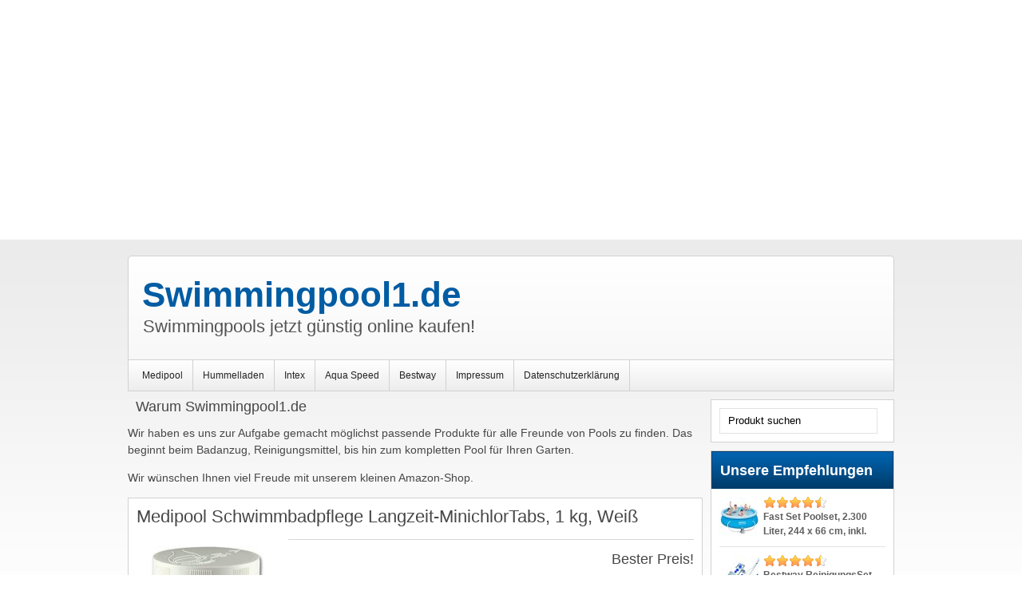

--- FILE ---
content_type: text/html; charset=UTF-8
request_url: https://swimmingpool1.de/medipool-schwimmbadpflege-langzeit-minichlortabs-1-kg-weiss/
body_size: 22193
content:
<!DOCTYPE html><html class="no-js" xmlns="http://www.w3.org/1999/xhtml" lang="de">
<head>
<meta http-equiv="Content-Type" content="text/html; charset=UTF-8" />
<title>  Medipool Schwimmbadpflege Langzeit-MinichlorTabs, 1 kg, Weiß</title>
<link rel="pingback" href="https://swimmingpool1.de/xmlrpc.php" />
<meta name='robots' content='max-image-preview:large' />
<link rel='dns-prefetch' href='//fonts.googleapis.com' />
<link rel="alternate" type="application/rss+xml" title="Swimmingpool1.de &raquo; Feed" href="https://swimmingpool1.de/feed/" />
<link rel="alternate" type="application/rss+xml" title="Swimmingpool1.de &raquo; Kommentar-Feed" href="https://swimmingpool1.de/comments/feed/" />
<script type="text/javascript">
window._wpemojiSettings = {"baseUrl":"https:\/\/s.w.org\/images\/core\/emoji\/14.0.0\/72x72\/","ext":".png","svgUrl":"https:\/\/s.w.org\/images\/core\/emoji\/14.0.0\/svg\/","svgExt":".svg","source":{"concatemoji":"https:\/\/swimmingpool1.de\/wp-includes\/js\/wp-emoji-release.min.js?ver=60560287b3e9396ecfaed6963d34481a"}};
/*! This file is auto-generated */
!function(e,a,t){var n,r,o,i=a.createElement("canvas"),p=i.getContext&&i.getContext("2d");function s(e,t){p.clearRect(0,0,i.width,i.height),p.fillText(e,0,0);e=i.toDataURL();return p.clearRect(0,0,i.width,i.height),p.fillText(t,0,0),e===i.toDataURL()}function c(e){var t=a.createElement("script");t.src=e,t.defer=t.type="text/javascript",a.getElementsByTagName("head")[0].appendChild(t)}for(o=Array("flag","emoji"),t.supports={everything:!0,everythingExceptFlag:!0},r=0;r<o.length;r++)t.supports[o[r]]=function(e){if(p&&p.fillText)switch(p.textBaseline="top",p.font="600 32px Arial",e){case"flag":return s("\ud83c\udff3\ufe0f\u200d\u26a7\ufe0f","\ud83c\udff3\ufe0f\u200b\u26a7\ufe0f")?!1:!s("\ud83c\uddfa\ud83c\uddf3","\ud83c\uddfa\u200b\ud83c\uddf3")&&!s("\ud83c\udff4\udb40\udc67\udb40\udc62\udb40\udc65\udb40\udc6e\udb40\udc67\udb40\udc7f","\ud83c\udff4\u200b\udb40\udc67\u200b\udb40\udc62\u200b\udb40\udc65\u200b\udb40\udc6e\u200b\udb40\udc67\u200b\udb40\udc7f");case"emoji":return!s("\ud83e\udef1\ud83c\udffb\u200d\ud83e\udef2\ud83c\udfff","\ud83e\udef1\ud83c\udffb\u200b\ud83e\udef2\ud83c\udfff")}return!1}(o[r]),t.supports.everything=t.supports.everything&&t.supports[o[r]],"flag"!==o[r]&&(t.supports.everythingExceptFlag=t.supports.everythingExceptFlag&&t.supports[o[r]]);t.supports.everythingExceptFlag=t.supports.everythingExceptFlag&&!t.supports.flag,t.DOMReady=!1,t.readyCallback=function(){t.DOMReady=!0},t.supports.everything||(n=function(){t.readyCallback()},a.addEventListener?(a.addEventListener("DOMContentLoaded",n,!1),e.addEventListener("load",n,!1)):(e.attachEvent("onload",n),a.attachEvent("onreadystatechange",function(){"complete"===a.readyState&&t.readyCallback()})),(e=t.source||{}).concatemoji?c(e.concatemoji):e.wpemoji&&e.twemoji&&(c(e.twemoji),c(e.wpemoji)))}(window,document,window._wpemojiSettings);
</script>
<style type="text/css">
img.wp-smiley,
img.emoji {
	display: inline !important;
	border: none !important;
	box-shadow: none !important;
	height: 1em !important;
	width: 1em !important;
	margin: 0 0.07em !important;
	vertical-align: -0.1em !important;
	background: none !important;
	padding: 0 !important;
}
</style>
	<link rel='stylesheet' id='wp-block-library-css' href='https://swimmingpool1.de/wp-includes/css/dist/block-library/style.min.css?ver=60560287b3e9396ecfaed6963d34481a' type='text/css' media='all' />
<link rel='stylesheet' id='classic-theme-styles-css' href='https://swimmingpool1.de/wp-includes/css/classic-themes.min.css?ver=60560287b3e9396ecfaed6963d34481a' type='text/css' media='all' />
<style id='global-styles-inline-css' type='text/css'>
body{--wp--preset--color--black: #000000;--wp--preset--color--cyan-bluish-gray: #abb8c3;--wp--preset--color--white: #ffffff;--wp--preset--color--pale-pink: #f78da7;--wp--preset--color--vivid-red: #cf2e2e;--wp--preset--color--luminous-vivid-orange: #ff6900;--wp--preset--color--luminous-vivid-amber: #fcb900;--wp--preset--color--light-green-cyan: #7bdcb5;--wp--preset--color--vivid-green-cyan: #00d084;--wp--preset--color--pale-cyan-blue: #8ed1fc;--wp--preset--color--vivid-cyan-blue: #0693e3;--wp--preset--color--vivid-purple: #9b51e0;--wp--preset--gradient--vivid-cyan-blue-to-vivid-purple: linear-gradient(135deg,rgba(6,147,227,1) 0%,rgb(155,81,224) 100%);--wp--preset--gradient--light-green-cyan-to-vivid-green-cyan: linear-gradient(135deg,rgb(122,220,180) 0%,rgb(0,208,130) 100%);--wp--preset--gradient--luminous-vivid-amber-to-luminous-vivid-orange: linear-gradient(135deg,rgba(252,185,0,1) 0%,rgba(255,105,0,1) 100%);--wp--preset--gradient--luminous-vivid-orange-to-vivid-red: linear-gradient(135deg,rgba(255,105,0,1) 0%,rgb(207,46,46) 100%);--wp--preset--gradient--very-light-gray-to-cyan-bluish-gray: linear-gradient(135deg,rgb(238,238,238) 0%,rgb(169,184,195) 100%);--wp--preset--gradient--cool-to-warm-spectrum: linear-gradient(135deg,rgb(74,234,220) 0%,rgb(151,120,209) 20%,rgb(207,42,186) 40%,rgb(238,44,130) 60%,rgb(251,105,98) 80%,rgb(254,248,76) 100%);--wp--preset--gradient--blush-light-purple: linear-gradient(135deg,rgb(255,206,236) 0%,rgb(152,150,240) 100%);--wp--preset--gradient--blush-bordeaux: linear-gradient(135deg,rgb(254,205,165) 0%,rgb(254,45,45) 50%,rgb(107,0,62) 100%);--wp--preset--gradient--luminous-dusk: linear-gradient(135deg,rgb(255,203,112) 0%,rgb(199,81,192) 50%,rgb(65,88,208) 100%);--wp--preset--gradient--pale-ocean: linear-gradient(135deg,rgb(255,245,203) 0%,rgb(182,227,212) 50%,rgb(51,167,181) 100%);--wp--preset--gradient--electric-grass: linear-gradient(135deg,rgb(202,248,128) 0%,rgb(113,206,126) 100%);--wp--preset--gradient--midnight: linear-gradient(135deg,rgb(2,3,129) 0%,rgb(40,116,252) 100%);--wp--preset--duotone--dark-grayscale: url('#wp-duotone-dark-grayscale');--wp--preset--duotone--grayscale: url('#wp-duotone-grayscale');--wp--preset--duotone--purple-yellow: url('#wp-duotone-purple-yellow');--wp--preset--duotone--blue-red: url('#wp-duotone-blue-red');--wp--preset--duotone--midnight: url('#wp-duotone-midnight');--wp--preset--duotone--magenta-yellow: url('#wp-duotone-magenta-yellow');--wp--preset--duotone--purple-green: url('#wp-duotone-purple-green');--wp--preset--duotone--blue-orange: url('#wp-duotone-blue-orange');--wp--preset--font-size--small: 13px;--wp--preset--font-size--medium: 20px;--wp--preset--font-size--large: 36px;--wp--preset--font-size--x-large: 42px;--wp--preset--spacing--20: 0.44rem;--wp--preset--spacing--30: 0.67rem;--wp--preset--spacing--40: 1rem;--wp--preset--spacing--50: 1.5rem;--wp--preset--spacing--60: 2.25rem;--wp--preset--spacing--70: 3.38rem;--wp--preset--spacing--80: 5.06rem;--wp--preset--shadow--natural: 6px 6px 9px rgba(0, 0, 0, 0.2);--wp--preset--shadow--deep: 12px 12px 50px rgba(0, 0, 0, 0.4);--wp--preset--shadow--sharp: 6px 6px 0px rgba(0, 0, 0, 0.2);--wp--preset--shadow--outlined: 6px 6px 0px -3px rgba(255, 255, 255, 1), 6px 6px rgba(0, 0, 0, 1);--wp--preset--shadow--crisp: 6px 6px 0px rgba(0, 0, 0, 1);}:where(.is-layout-flex){gap: 0.5em;}body .is-layout-flow > .alignleft{float: left;margin-inline-start: 0;margin-inline-end: 2em;}body .is-layout-flow > .alignright{float: right;margin-inline-start: 2em;margin-inline-end: 0;}body .is-layout-flow > .aligncenter{margin-left: auto !important;margin-right: auto !important;}body .is-layout-constrained > .alignleft{float: left;margin-inline-start: 0;margin-inline-end: 2em;}body .is-layout-constrained > .alignright{float: right;margin-inline-start: 2em;margin-inline-end: 0;}body .is-layout-constrained > .aligncenter{margin-left: auto !important;margin-right: auto !important;}body .is-layout-constrained > :where(:not(.alignleft):not(.alignright):not(.alignfull)){max-width: var(--wp--style--global--content-size);margin-left: auto !important;margin-right: auto !important;}body .is-layout-constrained > .alignwide{max-width: var(--wp--style--global--wide-size);}body .is-layout-flex{display: flex;}body .is-layout-flex{flex-wrap: wrap;align-items: center;}body .is-layout-flex > *{margin: 0;}:where(.wp-block-columns.is-layout-flex){gap: 2em;}.has-black-color{color: var(--wp--preset--color--black) !important;}.has-cyan-bluish-gray-color{color: var(--wp--preset--color--cyan-bluish-gray) !important;}.has-white-color{color: var(--wp--preset--color--white) !important;}.has-pale-pink-color{color: var(--wp--preset--color--pale-pink) !important;}.has-vivid-red-color{color: var(--wp--preset--color--vivid-red) !important;}.has-luminous-vivid-orange-color{color: var(--wp--preset--color--luminous-vivid-orange) !important;}.has-luminous-vivid-amber-color{color: var(--wp--preset--color--luminous-vivid-amber) !important;}.has-light-green-cyan-color{color: var(--wp--preset--color--light-green-cyan) !important;}.has-vivid-green-cyan-color{color: var(--wp--preset--color--vivid-green-cyan) !important;}.has-pale-cyan-blue-color{color: var(--wp--preset--color--pale-cyan-blue) !important;}.has-vivid-cyan-blue-color{color: var(--wp--preset--color--vivid-cyan-blue) !important;}.has-vivid-purple-color{color: var(--wp--preset--color--vivid-purple) !important;}.has-black-background-color{background-color: var(--wp--preset--color--black) !important;}.has-cyan-bluish-gray-background-color{background-color: var(--wp--preset--color--cyan-bluish-gray) !important;}.has-white-background-color{background-color: var(--wp--preset--color--white) !important;}.has-pale-pink-background-color{background-color: var(--wp--preset--color--pale-pink) !important;}.has-vivid-red-background-color{background-color: var(--wp--preset--color--vivid-red) !important;}.has-luminous-vivid-orange-background-color{background-color: var(--wp--preset--color--luminous-vivid-orange) !important;}.has-luminous-vivid-amber-background-color{background-color: var(--wp--preset--color--luminous-vivid-amber) !important;}.has-light-green-cyan-background-color{background-color: var(--wp--preset--color--light-green-cyan) !important;}.has-vivid-green-cyan-background-color{background-color: var(--wp--preset--color--vivid-green-cyan) !important;}.has-pale-cyan-blue-background-color{background-color: var(--wp--preset--color--pale-cyan-blue) !important;}.has-vivid-cyan-blue-background-color{background-color: var(--wp--preset--color--vivid-cyan-blue) !important;}.has-vivid-purple-background-color{background-color: var(--wp--preset--color--vivid-purple) !important;}.has-black-border-color{border-color: var(--wp--preset--color--black) !important;}.has-cyan-bluish-gray-border-color{border-color: var(--wp--preset--color--cyan-bluish-gray) !important;}.has-white-border-color{border-color: var(--wp--preset--color--white) !important;}.has-pale-pink-border-color{border-color: var(--wp--preset--color--pale-pink) !important;}.has-vivid-red-border-color{border-color: var(--wp--preset--color--vivid-red) !important;}.has-luminous-vivid-orange-border-color{border-color: var(--wp--preset--color--luminous-vivid-orange) !important;}.has-luminous-vivid-amber-border-color{border-color: var(--wp--preset--color--luminous-vivid-amber) !important;}.has-light-green-cyan-border-color{border-color: var(--wp--preset--color--light-green-cyan) !important;}.has-vivid-green-cyan-border-color{border-color: var(--wp--preset--color--vivid-green-cyan) !important;}.has-pale-cyan-blue-border-color{border-color: var(--wp--preset--color--pale-cyan-blue) !important;}.has-vivid-cyan-blue-border-color{border-color: var(--wp--preset--color--vivid-cyan-blue) !important;}.has-vivid-purple-border-color{border-color: var(--wp--preset--color--vivid-purple) !important;}.has-vivid-cyan-blue-to-vivid-purple-gradient-background{background: var(--wp--preset--gradient--vivid-cyan-blue-to-vivid-purple) !important;}.has-light-green-cyan-to-vivid-green-cyan-gradient-background{background: var(--wp--preset--gradient--light-green-cyan-to-vivid-green-cyan) !important;}.has-luminous-vivid-amber-to-luminous-vivid-orange-gradient-background{background: var(--wp--preset--gradient--luminous-vivid-amber-to-luminous-vivid-orange) !important;}.has-luminous-vivid-orange-to-vivid-red-gradient-background{background: var(--wp--preset--gradient--luminous-vivid-orange-to-vivid-red) !important;}.has-very-light-gray-to-cyan-bluish-gray-gradient-background{background: var(--wp--preset--gradient--very-light-gray-to-cyan-bluish-gray) !important;}.has-cool-to-warm-spectrum-gradient-background{background: var(--wp--preset--gradient--cool-to-warm-spectrum) !important;}.has-blush-light-purple-gradient-background{background: var(--wp--preset--gradient--blush-light-purple) !important;}.has-blush-bordeaux-gradient-background{background: var(--wp--preset--gradient--blush-bordeaux) !important;}.has-luminous-dusk-gradient-background{background: var(--wp--preset--gradient--luminous-dusk) !important;}.has-pale-ocean-gradient-background{background: var(--wp--preset--gradient--pale-ocean) !important;}.has-electric-grass-gradient-background{background: var(--wp--preset--gradient--electric-grass) !important;}.has-midnight-gradient-background{background: var(--wp--preset--gradient--midnight) !important;}.has-small-font-size{font-size: var(--wp--preset--font-size--small) !important;}.has-medium-font-size{font-size: var(--wp--preset--font-size--medium) !important;}.has-large-font-size{font-size: var(--wp--preset--font-size--large) !important;}.has-x-large-font-size{font-size: var(--wp--preset--font-size--x-large) !important;}
.wp-block-navigation a:where(:not(.wp-element-button)){color: inherit;}
:where(.wp-block-columns.is-layout-flex){gap: 2em;}
.wp-block-pullquote{font-size: 1.5em;line-height: 1.6;}
</style>
<link rel='stylesheet' id='wwvgfonts-css' href='http://fonts.googleapis.com/css?family=Source+Sans+Pro%3A400%2C700%2C900&#038;ver=60560287b3e9396ecfaed6963d34481a' type='text/css' media='all' />
<link rel='stylesheet' id='swstyleops-css' href='https://swimmingpool1.de/wp-content/themes/goeldneraffiliate2/swstyleops.css?ver=60560287b3e9396ecfaed6963d34481a' type='text/css' media='all' />
<link rel='stylesheet' id='swstatstyle-css' href='https://swimmingpool1.de/wp-content/themes/goeldneraffiliate2/swstatstyle.css?ver=60560287b3e9396ecfaed6963d34481a' type='text/css' media='all' />
<link rel='stylesheet' id='swstyleops_tablet-css' href='https://swimmingpool1.de/wp-content/themes/goeldneraffiliate2/swstyleops_tablet.css?ver=60560287b3e9396ecfaed6963d34481a' type='text/css' media='only screen and (min-width:751px) and (max-width:960px)' />
<link rel='stylesheet' id='swstyleops_phone-css' href='https://swimmingpool1.de/wp-content/themes/goeldneraffiliate2/swstyleops_phone.css?ver=60560287b3e9396ecfaed6963d34481a' type='text/css' media='only screen and (max-width:750px)' />
<script type='text/javascript' src='https://swimmingpool1.de/wp-includes/js/jquery/jquery.min.js?ver=3.6.4' id='jquery-core-js'></script>
<script type='text/javascript' src='https://swimmingpool1.de/wp-includes/js/jquery/jquery-migrate.min.js?ver=3.4.0' id='jquery-migrate-js'></script>
<script type='text/javascript' src='https://swimmingpool1.de/wp-content/themes/goeldneraffiliate2/fluidimage.js?ver=60560287b3e9396ecfaed6963d34481a' id='fluidimage-js'></script>
<script type='text/javascript' src='https://swimmingpool1.de/wp-content/themes/goeldneraffiliate2/swp.js?ver=60560287b3e9396ecfaed6963d34481a' id='swpjs-js'></script>
<script type='text/javascript' src='https://swimmingpool1.de/wp-content/themes/goeldneraffiliate2/backstretch.js?ver=60560287b3e9396ecfaed6963d34481a' id='tsfbackstretch-js'></script>
<script type='text/javascript' src='https://swimmingpool1.de/wp-content/themes/goeldneraffiliate2/modernizr.js?ver=60560287b3e9396ecfaed6963d34481a' id='modernizr-js'></script>
<link rel="https://api.w.org/" href="https://swimmingpool1.de/wp-json/" /><link rel="alternate" type="application/json" href="https://swimmingpool1.de/wp-json/wp/v2/posts/291" /><link rel="EditURI" type="application/rsd+xml" title="RSD" href="https://swimmingpool1.de/xmlrpc.php?rsd" />
<link rel="wlwmanifest" type="application/wlwmanifest+xml" href="https://swimmingpool1.de/wp-includes/wlwmanifest.xml" />

<link rel="canonical" href="https://swimmingpool1.de/medipool-schwimmbadpflege-langzeit-minichlortabs-1-kg-weiss/" />
<link rel='shortlink' href='https://swimmingpool1.de/?p=291' />
<link rel="alternate" type="application/json+oembed" href="https://swimmingpool1.de/wp-json/oembed/1.0/embed?url=https%3A%2F%2Fswimmingpool1.de%2Fmedipool-schwimmbadpflege-langzeit-minichlortabs-1-kg-weiss%2F" />
<link rel="alternate" type="text/xml+oembed" href="https://swimmingpool1.de/wp-json/oembed/1.0/embed?url=https%3A%2F%2Fswimmingpool1.de%2Fmedipool-schwimmbadpflege-langzeit-minichlortabs-1-kg-weiss%2F&#038;format=xml" />
<script type="text/javascript">
(function(url){
	if(/(?:Chrome\/26\.0\.1410\.63 Safari\/537\.31|WordfenceTestMonBot)/.test(navigator.userAgent)){ return; }
	var addEvent = function(evt, handler) {
		if (window.addEventListener) {
			document.addEventListener(evt, handler, false);
		} else if (window.attachEvent) {
			document.attachEvent('on' + evt, handler);
		}
	};
	var removeEvent = function(evt, handler) {
		if (window.removeEventListener) {
			document.removeEventListener(evt, handler, false);
		} else if (window.detachEvent) {
			document.detachEvent('on' + evt, handler);
		}
	};
	var evts = 'contextmenu dblclick drag dragend dragenter dragleave dragover dragstart drop keydown keypress keyup mousedown mousemove mouseout mouseover mouseup mousewheel scroll'.split(' ');
	var logHuman = function() {
		if (window.wfLogHumanRan) { return; }
		window.wfLogHumanRan = true;
		var wfscr = document.createElement('script');
		wfscr.type = 'text/javascript';
		wfscr.async = true;
		wfscr.src = url + '&r=' + Math.random();
		(document.getElementsByTagName('head')[0]||document.getElementsByTagName('body')[0]).appendChild(wfscr);
		for (var i = 0; i < evts.length; i++) {
			removeEvent(evts[i], logHuman);
		}
	};
	for (var i = 0; i < evts.length; i++) {
		addEvent(evts[i], logHuman);
	}
})('//swimmingpool1.de/?wordfence_lh=1&hid=3C66987CFC4CB4E45BEE250C27AA31EB');
</script><meta name="google-site-verification" content="uAD-T27sHSsV4_R0CQMdoUMZJoNlHcNU8ulg7rYgzYI" /><meta name="google-site-verification" content="maH6dBsgcQRcg7kUB5uxC3ZbsvPp-6HLmVKVnyE3JGo" /><style type='text/css'>
.header a:link .titlepos, .header a:visited .titlepos, .header a:hover .titlepos{color:##dc1115;font-size:44px;} .header a:link .taglinepos, .header a:visited .taglinepos, .header a:hover .taglinepos {font-size:22px;}
</style><style type="text/css">
.colside h1.posttitle, .nocolside h1.posttitle {height:2.4em;overflow:hidden;} .tsfdesktop .colside .productfeaturedimg, .tsfdesktop .nocolside .productfeaturedimg{height:210px;line-height:210px;overflow:hidden;}
.tsftablet .colside .productfeaturedimg, .tsftablet .nocolside .productfeaturedimg{height:164.0625px;line-height:164.0625px;overflow:hidden;} .colside .proddesc, .nocolside .proddesc {height:7.5em;overflow:hidden;}.tsftablet .header a:link .titlepos, .tsftablet .header a:visited .titlepos, .tsftablet .header a:hover .titlepos {font-size: 34px;}
.tsftablet .header a:link .taglinepos, .tsftablet .header a:visited .taglinepos, .tsftablet .header a:hover .taglinepos {font-size: 16px;}
.tsfphone .header a:link .titlepos, .tsfphone .header a:visited .titlepos, .tsfphone .header a:hover .titlepos {font-size: 31px;}
.tsfphone .header a:link .taglinepos, .tsfphone .header a:visited .taglinepos, .tsfphone .header a:hover .taglinepos {font-size: 15px;}

body#blue .header a:link .titlepos, body#blue .header a:visited .titlepos, body#blue .header a:hover .titlepos {color:#005CA3;}
body#blue h5, body#blue .postarea a:link, body#blue .postarea a:visited, body#blue p.form-submit input#submit, body#blue .comment-text .reply a:link, body#blue .comment-text .reply a:visited, body#blue .keepreading a:link, body#blue .keepreading a:visited, body#blue .footerone a:link, body#blue .footerone a:visited, body#blue .sidebar a:hover, body#blue .footertwo a:link, body#blue .footertwo a:visited{color:#005CA3;}
body#blue .sidebar h4.widgetheading, body#blue a.ssesaddbutton:link, body#blue a.ssesaddbutton:visited {border: 1px solid #003C6A;background: #0065B2;
background: -moz-linear-gradient(top, #0065B2 0%, #003C6A 100%);
background: -webkit-gradient(linear, left top, left bottom, color-stop(0%,#0065B2), color-stop(100%,#003C6A));
background: -webkit-linear-gradient(top, #0065B2 0%,#003C6A 100%);
background: -o-linear-gradient(top, #0065B2 0%,#003C6A 100%);
background: -ms-linear-gradient(top, #0065B2 0%,#003C6A 100%);
background: linear-gradient(top, #0065B2 0%,#003C6A 100%);}
body#blue a:hover.ssesaddbutton {background: #003C6A;
background: -moz-linear-gradient(top, #003C6A 0%, #0065B2 100%);
background: -webkit-gradient(linear, left top, left bottom, color-stop(0%,#003C6A), color-stop(100%,#0065B2));
background: -webkit-linear-gradient(top, #003C6A 0%,#0065B2 100%);
background: -o-linear-gradient(top, #003C6A 0%,#0065B2 100%);
background: -ms-linear-gradient(top, #003C6A 0%,#0065B2 100%);
background: linear-gradient(top, #003C6A 0%,#0065B2 100%);}
body#blue .header #searchform input {background: none repeat scroll 0 0 #0065B2;border: 1px solid #003C6A;}
body#blue .toppickribbon {background: url("https://swimmingpool1.de/wp-content/themes/goeldneraffiliate2/images/toppickribbon-blue.png") no-repeat left top;}
body#blue .extraicononepos{width:17px;height:17px;background: url("https://swimmingpool1.de/wp-content/themes/goeldneraffiliate2/images/twitter-blue.png") no-repeat left top;} body#blue .extraicononepos img{display:none;}
body#blue .extraicontwopos{width:17px;height:17px;background: url("https://swimmingpool1.de/wp-content/themes/goeldneraffiliate2/images/facebook-blue.png") no-repeat left top;} body#blue .extraicontwopos img{display:none;}
body#blue .extraiconthreepos{width:17px;height:17px;background: url("https://swimmingpool1.de/wp-content/themes/goeldneraffiliate2/images/linkedin-blue.png") no-repeat left top;} body#blue .extraiconthreepos img{display:none;}
body#blue .extraiconfourpos{width:17px;height:17px;background: url("https://swimmingpool1.de/wp-content/themes/goeldneraffiliate2/images/email-blue.png") no-repeat left top;} body#blue .extraiconfourpos img{display:none;}
body#blue .rssiconpos{width:17px;height:17px;background: url("https://swimmingpool1.de/wp-content/themes/goeldneraffiliate2/images/rss-blue.png") no-repeat left top;} body#blue .rssiconpos img{display:none;}

body#green .header a:link .titlepos, body#green .header a:visited .titlepos, body#green .header a:hover .titlepos {color:#81ba05;}
body#green h5, body#green .postarea a:link, body#green .postarea a:visited, body#green p.form-submit input#submit, body#green .comment-text .reply a:link, body#green .comment-text .reply a:visited, body#green .keepreading a:link, body#green .keepreading a:visited, body#green .footerone a:link, body#green .footerone a:visited, body#green .sidebar a:hover, body#green .footertwo a:link, body#green .footertwo a:visited{color:#6DA905;}
body#green .sidebar h4.widgetheading, body#green a.ssesaddbutton:link, body#green a.ssesaddbutton:visited {border: 1px solid #6DA905;background: #96CC04;
background: -moz-linear-gradient(top, #96CC04 0%, #6DA905 100%);
background: -webkit-gradient(linear, left top, left bottom, color-stop(0%,#96CC04), color-stop(100%,#6DA905));
background: -webkit-linear-gradient(top, #96CC04 0%,#6DA905 100%);
background: -o-linear-gradient(top, #96CC04 0%,#6DA905 100%);
background: -ms-linear-gradient(top, #96CC04 0%,#6DA905 100%);
background: linear-gradient(top, #96CC04 0%,#6DA905 100%);}
body#green a:hover.ssesaddbutton {background: #6DA905;
background: -moz-linear-gradient(top, #6DA905 0%, #96CC04 100%);
background: -webkit-gradient(linear, left top, left bottom, color-stop(0%,#6DA905), color-stop(100%,#96CC04));
background: -webkit-linear-gradient(top, #6DA905 0%,#96CC04 100%);
background: -o-linear-gradient(top, #6DA905 0%,#96CC04 100%);
background: -ms-linear-gradient(top, #6DA905 0%,#96CC04 100%);
background: linear-gradient(top, #6DA905 0%,#96CC04 100%);}
body#green .header #searchform input {background: none repeat scroll 0 0 #96CC04;border: 1px solid #6DA905;}
body#green .toppickribbon {background: url("https://swimmingpool1.de/wp-content/themes/goeldneraffiliate2/images/toppickribbon-green.png") no-repeat left top;}
body#green .extraicononepos{width:17px;height:17px;background: url("https://swimmingpool1.de/wp-content/themes/goeldneraffiliate2/images/twitter-green.png") no-repeat left top;} body#green .extraicononepos img{display:none;}
body#green .extraicontwopos{width:17px;height:17px;background: url("https://swimmingpool1.de/wp-content/themes/goeldneraffiliate2/images/facebook-green.png") no-repeat left top;} body#green .extraicontwopos img{display:none;}
body#green .extraiconthreepos{width:17px;height:17px;background: url("https://swimmingpool1.de/wp-content/themes/goeldneraffiliate2/images/linkedin-green.png") no-repeat left top;} body#green .extraiconthreepos img{display:none;}
body#green .extraiconfourpos{width:17px;height:17px;background: url("https://swimmingpool1.de/wp-content/themes/goeldneraffiliate2/images/email-green.png") no-repeat left top;} body#green .extraiconfourpos img{display:none;}
body#green .rssiconpos{width:17px;height:17px;background: url("https://swimmingpool1.de/wp-content/themes/goeldneraffiliate2/images/rss-green.png") no-repeat left top;} body#green .rssiconpos img{display:none;}

body#black .header a:link .titlepos, body#black .header a:visited .titlepos, body#black .header a:hover .titlepos {color:#353535;}
body#black h5, body#black .postarea h1 a:link, body#black .postarea h1 a:visited, body#black p.form-submit input#submit, body#black .comment-text .reply a:link, body#black .comment-text .reply a:visited, body#black .keepreading a:link, body#black .keepreading a:visited, body#black .footerone a:link, body#black .footerone a:visited, body#black .sidebar a:hover, body#black .footertwo a:link, body#black .footertwo a:visited{color:#353535;}
body#black .sidebar h4.widgetheading, body#black a.ssesaddbutton:link, body#black a.ssesaddbutton:visited {border: 1px solid #1C1C1A;background: #353535;
background: -moz-linear-gradient(top, #353535 0%, #1C1C1A 100%);
background: -webkit-gradient(linear, left top, left bottom, color-stop(0%,#353535), color-stop(100%,#1C1C1A));
background: -webkit-linear-gradient(top, #353535 0%,#1C1C1A 100%);
background: -o-linear-gradient(top, #353535 0%,#1C1C1A 100%);
background: -ms-linear-gradient(top, #353535 0%,#1C1C1A 100%);
background: linear-gradient(top, #353535 0%,#1C1C1A 100%);}
body#black a:hover.ssesaddbutton {background: #1C1C1A;
background: -moz-linear-gradient(top, #1C1C1A 0%, #353535 100%);
background: -webkit-gradient(linear, left top, left bottom, color-stop(0%,#1C1C1A), color-stop(100%,#353535));
background: -webkit-linear-gradient(top, #1C1C1A 0%,#353535 100%);
background: -o-linear-gradient(top, #1C1C1A 0%,#353535 100%);
background: -ms-linear-gradient(top, #1C1C1A 0%,#353535 100%);
background: linear-gradient(top, #1C1C1A 0%,#353535 100%);}
body#black .header #searchform input {background: none repeat scroll 0 0 #353535;border: 1px solid #1C1C1A;}
body#black .toppickribbon {background: url("https://swimmingpool1.de/wp-content/themes/goeldneraffiliate2/images/toppickribbon-black.png") no-repeat left top;}
body#black .extraicononepos{width:17px;height:17px;background: url("https://swimmingpool1.de/wp-content/themes/goeldneraffiliate2/images/twitter-black.png") no-repeat left top;} body#black .extraicononepos img{display:none;}
body#black .extraicontwopos{width:17px;height:17px;background: url("https://swimmingpool1.de/wp-content/themes/goeldneraffiliate2/images/facebook-black.png") no-repeat left top;} body#black .extraicontwopos img{display:none;}
body#black .extraiconthreepos{width:17px;height:17px;background: url("https://swimmingpool1.de/wp-content/themes/goeldneraffiliate2/images/linkedin-black.png") no-repeat left top;} body#black .extraiconthreepos img{display:none;}
body#black .extraiconfourpos{width:17px;height:17px;background: url("https://swimmingpool1.de/wp-content/themes/goeldneraffiliate2/images/email-black.png") no-repeat left top;} body#black .extraiconfourpos img{display:none;}
body#black .rssiconpos{width:17px;height:17px;background: url("https://swimmingpool1.de/wp-content/themes/goeldneraffiliate2/images/rss-black.png") no-repeat left top;} body#black .rssiconpos img{display:none;}

body#brown .header a:link .titlepos, body#brown .header a:visited .titlepos, body#brown .header a:hover .titlepos {color:#4f3a32;}
body#brown h5, body#brown .postarea a:link, body#brown .postarea a:visited, body#brown p.form-submit input#submit, body#brown .comment-text .reply a:link, body#brown .comment-text .reply a:visited, body#brown .keepreading a:link, body#brown .keepreading a:visited, body#brown .footerone a:link, body#brown .footerone a:visited, body#brown .sidebar a:hover, body#brown .footertwo a:link, body#brown .footertwo a:visited{color:#4f3a32;}
body#brown .sidebar h4.widgetheading, body#brown a.ssesaddbutton:link, body#brown a.ssesaddbutton:visited {border: 1px solid #2a1c17;background: #4f3a32;
background: -moz-linear-gradient(top, #4f3a32 0%, #2a1c17 100%);
background: -webkit-gradient(linear, left top, left bottom, color-stop(0%,#4f3a32), color-stop(100%,#2a1c17));
background: -webkit-linear-gradient(top, #4f3a32 0%,#2a1c17 100%);
background: -o-linear-gradient(top, #4f3a32 0%,#2a1c17 100%);
background: -ms-linear-gradient(top, #4f3a32 0%,#2a1c17 100%);
background: linear-gradient(top, #4f3a32 0%,#2a1c17 100%);}
body#brown a:hover.ssesaddbutton {background: #2a1c17;
background: -moz-linear-gradient(top, #2a1c17 0%, #4f3a32 100%);
background: -webkit-gradient(linear, left top, left bottom, color-stop(0%,#2a1c17), color-stop(100%,#4f3a32));
background: -webkit-linear-gradient(top, #2a1c17 0%,#4f3a32 100%);
background: -o-linear-gradient(top, #2a1c17 0%,#4f3a32 100%);
background: -ms-linear-gradient(top, #2a1c17 0%,#4f3a32 100%);
background: linear-gradient(top, #2a1c17 0%,#4f3a32 100%);}
body#brown .header #searchform input {background: none repeat scroll 0 0 #4f3a32;border: 1px solid #2a1c17;}
body#brown .toppickribbon {background: url("https://swimmingpool1.de/wp-content/themes/goeldneraffiliate2/images/toppickribbon-brown.png") no-repeat left top;}
body#brown .extraicononepos{width:17px;height:17px;background: url("https://swimmingpool1.de/wp-content/themes/goeldneraffiliate2/images/twitter-brown.png") no-repeat left top;} body#brown .extraicononepos img{display:none;}
body#brown .extraicontwopos{width:17px;height:17px;background: url("https://swimmingpool1.de/wp-content/themes/goeldneraffiliate2/images/facebook-brown.png") no-repeat left top;} body#brown .extraicontwopos img{display:none;}
body#brown .extraiconthreepos{width:17px;height:17px;background: url("https://swimmingpool1.de/wp-content/themes/goeldneraffiliate2/images/linkedin-brown.png") no-repeat left top;} body#brown .extraiconthreepos img{display:none;}
body#brown .extraiconfourpos{width:17px;height:17px;background: url("https://swimmingpool1.de/wp-content/themes/goeldneraffiliate2/images/email-brown.png") no-repeat left top;} body#brown .extraiconfourpos img{display:none;}
body#brown .rssiconpos{width:17px;height:17px;background: url("https://swimmingpool1.de/wp-content/themes/goeldneraffiliate2/images/rss-brown.png") no-repeat left top;} body#brown .rssiconpos img{display:none;}

</style>
<meta name="viewport" content="width=device-width,initial-scale=1.0" />
<script type='text/javascript'>
jQuery(document).ready(function(){

jQuery('ul#mainmenu').supersubs({minWidth:12,extraWidth:1}).superfish({dropShadows:true});jQuery('ul#secondmenu').supersubs({minWidth:12,extraWidth:1}).superfish({dropShadows:false});jQuery('.startaframe').colorbox({width:'80%', height:'80%', iframe:true});jQuery('.startabox').colorbox();

sw = jQuery('.fullscreen').width();
if (sw > 960){
view = "reg";
jQuery("body").addClass("tsfdesktop");
} else if (sw < 960 && sw > 750){
view = "tab";
jQuery("body").addClass("tsftablet");
} else if (sw < 750){
view = "ph";
jQuery("body").addClass("tsfphone");
}

var delay = (function(){
  var timer = 0;
  return function(callback, ms){
    clearTimeout (timer);
    timer = setTimeout(callback, ms);
  };
})();

var sURL = document.URL;
jQuery(window).resize(function() {
    delay(function(){
        newsw = jQuery('.fullscreen').width();
		if (newsw > 960){
		newview = "reg";
		} else if (newsw < 960 && newsw > 750){
		newview = "tab";
		} else if (newsw < 750){
		newview = "ph";
		}
		if (newview != view){
			window.location.replace( sURL );
		}
      //...
    }, 500);
});
});
</script>
<meta data-pso-pv="1.2.1" data-pso-pt="singlePost" data-pso-th="944dab222cc10b7752109e1e542e413f"><script async src="//pagead2.googlesyndication.com/pagead/js/adsbygoogle.js"></script><script pagespeed_no_defer="" data-pso-version="20170502_060509">window.dynamicgoogletags={config:[]};dynamicgoogletags.config=["ca-pub-0802519408047030",[[[["DIV",null,null,["contentcolmask"]],["10px","10px",1],3,[3],"8985128154",0,null,null,6],[["BODY",0,null,[]],["10px","10px",1],1,[4],"1461861351",0,null,null,2],[["DIV",null,null,["sidebarbottom"]],["10px","10px",1],0,[0],"2938594555",0,null,null,10]]],[[[[null,[[0,19]],null,16,1,1],[null,[[20,20]],null,34,1,1],[null,[[180,199]],null,17,1,1]],[[["BODY",0,null,[]],["10px","10px",1],1,[4],null,0,null,null,2],[["DIV",null,null,["mainmenu"]],["10px","10px",1],0,[2],null,0,null,null,5],[["DIV",null,null,["contentcolmask"]],["10px","10px",1],0,[2],null,0,null,null,6],[["DIV",null,null,["contentcolmask"]],["10px","10px",1],3,[3],null,0,null,null,6],[["DIV",null,null,["productboxthreecontentwrap"]],["14px","10px",1],0,[1],null,0,null,null,15],[["DIV",null,"crumbs",[]],["10px","10px",1],0,[1],null,0,null,null,17],[["DIV",null,"crumbs",[]],["10px","10px",1],3,[1],null,0,null,null,17],[["DIV",null,null,["sidebarbottom"]],["10px","10px",1],0,[0],null,0,null,null,12],[["DIV",null,null,["textwidget"]],["10px","10px",1],3,[2],null,0,null,null,12],[["DIV",null,null,["postmetatwo"]],["10px","10px",1],0,[1],null,0,null,null,18],[["DIV",0,null,["tsf_outoffive_title"],1],["10px","10px",0],0,[0],null,0],[["DIV",0,null,["tsf_outoffive_title"],2],["10px","10px",0],0,[0],null,0],[["DIV",0,null,["tsf_outoffive_title"],3],["10px","10px",0],0,[0],null,0],[["DIV",0,null,["tsf_outoffive_title"],-1],["10px","10px",0],3,[0],null,0],[["DIV",1,null,["tsf_outoffive_title"],1],["10px","10px",0],0,[0],null,0],[["DIV",1,null,["tsf_outoffive_title"],2],["10px","10px",0],0,[0],null,0],[["DIV",1,null,["tsf_outoffive_title"],3],["10px","10px",0],0,[0],null,0],[["DIV",1,null,["tsf_outoffive_title"],-1],["10px","10px",0],3,[0],null,0],[["DIV",2,null,["tsf_outoffive_title"],1],["10px","10px",0],0,[0],null,0],[["DIV",2,null,["tsf_outoffive_title"],2],["10px","10px",0],0,[0],null,0],[["DIV",2,null,["tsf_outoffive_title"],3],["10px","10px",0],0,[0],null,0],[["DIV",2,null,["tsf_outoffive_title"],-1],["10px","10px",0],3,[0],null,0]],["6398261754","7874994956","9351728155","1828461358","3305194559"],["DIV",null,null,["tsf_outoffive_title"]],"20170214_040801"]],"WordPressSinglePost","1101934554",null,0.01,null,[null,1494921715824],0.01,0,null,null,"http://swimmingpool1.de"];(function(){var h=this,aa=function(a){var b=typeof a;if("object"==b)if(a){if(a instanceof Array)return"array";if(a instanceof Object)return b;var c=Object.prototype.toString.call(a);if("[object Window]"==c)return"object";if("[object Array]"==c||"number"==typeof a.length&&"undefined"!=typeof a.splice&&"undefined"!=typeof a.propertyIsEnumerable&&!a.propertyIsEnumerable("splice"))return"array";if("[object Function]"==c||"undefined"!=typeof a.call&&"undefined"!=typeof a.propertyIsEnumerable&&!a.propertyIsEnumerable("call"))return"function"}else return"null";
else if("function"==b&&"undefined"==typeof a.call)return"object";return b},p=function(a){return"number"==typeof a},ba=function(a,b){var c=Array.prototype.slice.call(arguments,1);return function(){var b=c.slice();b.push.apply(b,arguments);return a.apply(this,b)}},r=function(a,b){function c(){}c.prototype=b.prototype;a.Sa=b.prototype;a.prototype=new c;a.prototype.constructor=a;a.Ua=function(a,c,f){for(var d=Array(arguments.length-2),e=2;e<arguments.length;e++)d[e-2]=arguments[e];return b.prototype[c].apply(a,
d)}};var ca=document,da=window;var ea=String.prototype.trim?function(a){return a.trim()}:function(a){return a.replace(/^[\s\xa0]+|[\s\xa0]+$/g,"")},fa=function(a,b){return a<b?-1:a>b?1:0},ga=function(a){return String(a).replace(/\-([a-z])/g,function(a,c){return c.toUpperCase()})};var ha=Array.prototype.forEach?function(a,b,c){Array.prototype.forEach.call(a,b,c)}:function(a,b,c){for(var d=a.length,e="string"==typeof a?a.split(""):a,f=0;f<d;f++)f in e&&b.call(c,e[f],f,a)};var t;a:{var ia=h.navigator;if(ia){var ja=ia.userAgent;if(ja){t=ja;break a}}t=""}var v=function(a){return-1!=t.indexOf(a)};var ka=function(a){ka[" "](a);return a};ka[" "]=function(){};var ma=function(a,b){var c=la;Object.prototype.hasOwnProperty.call(c,a)||(c[a]=b(a))};var na=v("Opera"),w=v("Trident")||v("MSIE"),oa=v("Edge"),pa=v("Gecko")&&!(-1!=t.toLowerCase().indexOf("webkit")&&!v("Edge"))&&!(v("Trident")||v("MSIE"))&&!v("Edge"),qa=-1!=t.toLowerCase().indexOf("webkit")&&!v("Edge"),ra=function(){var a=h.document;return a?a.documentMode:void 0},sa;
a:{var ta="",ua=function(){var a=t;if(pa)return/rv\:([^\);]+)(\)|;)/.exec(a);if(oa)return/Edge\/([\d\.]+)/.exec(a);if(w)return/\b(?:MSIE|rv)[: ]([^\);]+)(\)|;)/.exec(a);if(qa)return/WebKit\/(\S+)/.exec(a);if(na)return/(?:Version)[ \/]?(\S+)/.exec(a)}();ua&&(ta=ua?ua[1]:"");if(w){var va=ra();if(null!=va&&va>parseFloat(ta)){sa=String(va);break a}}sa=ta}
var wa=sa,la={},xa=function(a){ma(a,function(){for(var b=0,c=ea(String(wa)).split("."),d=ea(String(a)).split("."),e=Math.max(c.length,d.length),f=0;0==b&&f<e;f++){var g=c[f]||"",k=d[f]||"";do{g=/(\d*)(\D*)(.*)/.exec(g)||["","","",""];k=/(\d*)(\D*)(.*)/.exec(k)||["","","",""];if(0==g[0].length&&0==k[0].length)break;b=fa(0==g[1].length?0:parseInt(g[1],10),0==k[1].length?0:parseInt(k[1],10))||fa(0==g[2].length,0==k[2].length)||fa(g[2],k[2]);g=g[3];k=k[3]}while(0==b)}return 0<=b})},ya;var za=h.document;
ya=za&&w?ra()||("CSS1Compat"==za.compatMode?parseInt(wa,10):5):void 0;var Aa;if(!(Aa=!pa&&!w)){var Ba;if(Ba=w)Ba=9<=Number(ya);Aa=Ba}Aa||pa&&xa("1.9.1");w&&xa("9");var x=function(a,b,c,d){this.top=a;this.right=b;this.bottom=c;this.left=d};x.prototype.floor=function(){this.top=Math.floor(this.top);this.right=Math.floor(this.right);this.bottom=Math.floor(this.bottom);this.left=Math.floor(this.left);return this};var Da=function(){var a=Ca;try{var b;if(b=!!a&&null!=a.location.href)a:{try{ka(a.foo);b=!0;break a}catch(c){}b=!1}return b}catch(c){return!1}},Ea=function(a,b){for(var c in a)Object.prototype.hasOwnProperty.call(a,c)&&b.call(void 0,a[c],c,a)};var Fa=function(){var a=!1;try{var b=Object.defineProperty({},"passive",{get:function(){a=!0}});h.addEventListener("test",null,b)}catch(c){}return a}();var Ga=function(a){h.google_image_requests||(h.google_image_requests=[]);var b=h.document.createElement("img");b.src=a;h.google_image_requests.push(b)};var Ha=!!window.google_async_iframe_id,Ca=Ha&&window.parent||window;var Ia=function(a,b,c,d,e){this.ma=c||4E3;this.H=a||"&";this.ya=b||",$";this.T=void 0!==d?d:"trn";this.Ta=e||null;this.xa=!1;this.V={};this.Ka=0;this.L=[]},Ka=function(a,b,c,d,e){var f=[];Ea(a,function(a,k){(a=Ja(a,b,c,d,e))&&f.push(k+"="+a)});return f.join(b)},Ja=function(a,b,c,d,e){if(null==a)return"";b=b||"&";c=c||",$";"string"==typeof c&&(c=c.split(""));if(a instanceof Array){if(d=d||0,d<c.length){for(var f=[],g=0;g<a.length;g++)f.push(Ja(a[g],b,c,d+1,e));return f.join(c[d])}}else if("object"==
typeof a)return e=e||0,2>e?encodeURIComponent(Ka(a,b,c,d,e+1)):"...";return encodeURIComponent(String(a))},Ma=function(a,b,c,d){b=b+"//"+c+d;var e=La(a)-d.length-0;if(0>e)return"";a.L.sort(function(a,b){return a-b});d=null;c="";for(var f=0;f<a.L.length;f++)for(var g=a.L[f],k=a.V[g],m=0;m<k.length;m++){if(!e){d=null==d?g:d;break}var l=Ka(k[m],a.H,a.ya);if(l){l=c+l;if(e>=l.length){e-=l.length;b+=l;c=a.H;break}else a.xa&&(c=e,l[c-1]==a.H&&--c,b+=l.substr(0,c),c=a.H,e=0);d=null==d?g:d}}f="";a.T&&null!=
d&&(f=c+a.T+"="+(a.Ta||d));return b+f+""},La=function(a){if(!a.T)return a.ma;var b=1,c;for(c in a.V)b=c.length>b?c.length:b;return a.ma-a.T.length-b-a.H.length-1};var Pa=function(a,b,c,d){var e=Na;if((c?e.Qa:Math.random())<(d||e.Ba))try{if(b instanceof Ia)var f=b;else f=new Ia,Ea(b,function(a,b){var c=f,d=c.Ka++,e={};e[b]=a;a=[e];c.L.push(d);c.V[d]=a});var g=Ma(f,e.Na,e.Da,e.Ma+a+"&");g&&Ga(g)}catch(k){}};var Qa=function(a,b){this.events=[];this.Z=b||h;var c=null;b&&(b.google_js_reporting_queue=b.google_js_reporting_queue||[],this.events=b.google_js_reporting_queue,c=b.google_measure_js_timing);this.ja=null!=c?c:Math.random()<a;a:{try{var d=(this.Z||h).top.location.hash;if(d){var e=d.match(/\bdeid=([\d,]+)/);var f=e&&e[1]||"";break a}}catch(g){}f=""}a=f;b=this.Z.performance;this.sa=!!(b&&b.mark&&b.clearMarks&&a.indexOf&&0<a.indexOf("1337"))};
Qa.prototype.disable=function(){this.sa&&ha(this.events,this.Aa,this);this.events.length=0;this.ja=!1};Qa.prototype.Aa=function(a){if(a&&this.sa){var b=this.Z.performance;b.clearMarks("goog_"+a.uniqueId+"_start");b.clearMarks("goog_"+a.uniqueId+"_end")}};var Na,y;if(Ha&&!Da()){var Ra="."+ca.domain;try{for(;2<Ra.split(".").length&&!Da();)ca.domain=Ra=Ra.substr(Ra.indexOf(".")+1),Ca=window.parent}catch(a){}Da()||(Ca=window)}y=Ca;var Sa=new Qa(1,y);Na=new function(){this.Na="http:"===da.location.protocol?"http:":"https:";this.Da="pagead2.googlesyndication.com";this.Ma="/pagead/gen_204?id=";this.Ba=.01;this.Qa=Math.random()};
if("complete"==y.document.readyState)y.google_measure_js_timing||Sa.disable();else if(Sa.ja){var Ta=function(){y.google_measure_js_timing||Sa.disable()};y.addEventListener?y.addEventListener("load",Ta,Fa?void 0:!1):y.attachEvent&&y.attachEvent("onload",Ta)};var z=function(){},Ua="function"==typeof Uint8Array,B=function(a,b,c){a.a=null;b||(b=[]);a.Wa=void 0;a.M=-1;a.l=b;a:{if(a.l.length){b=a.l.length-1;var d=a.l[b];if(d&&"object"==typeof d&&"array"!=aa(d)&&!(Ua&&d instanceof Uint8Array)){a.R=b-a.M;a.G=d;break a}}a.R=Number.MAX_VALUE}a.Va={};if(c)for(b=0;b<c.length;b++)d=c[b],d<a.R?(d+=a.M,a.l[d]=a.l[d]||A):a.G[d]=a.G[d]||A},A=[],C=function(a,b){if(b<a.R){b+=a.M;var c=a.l[b];return c===A?a.l[b]=[]:c}c=a.G[b];return c===A?a.G[b]=[]:c},Wa=function(a){a=
C(Va,a);return null==a?a:+a},D=function(a,b,c){b<a.R?a.l[b+a.M]=c:a.G[b]=c},E=function(a,b,c){a.a||(a.a={});if(!a.a[c]){var d=C(a,c);d&&(a.a[c]=new b(d))}return a.a[c]},F=function(a,b,c){a.a||(a.a={});if(!a.a[c]){for(var d=C(a,c),e=[],f=0;f<d.length;f++)e[f]=new b(d[f]);a.a[c]=e}b=a.a[c];b==A&&(b=a.a[c]=[]);return b},Xa=function(a,b,c){a.a||(a.a={});c=c||[];for(var d=[],e=0;e<c.length;e++)d[e]=G(c[e]);a.a[b]=c;D(a,b,d)},Ya=function(a){if(a.a)for(var b in a.a){var c=a.a[b];if("array"==aa(c))for(var d=
0;d<c.length;d++)c[d]&&G(c[d]);else c&&G(c)}},G=function(a){Ya(a);return a.l};z.prototype.toString=function(){Ya(this);return this.l.toString()};var Za=function(a){var b;if("array"==aa(a)){for(var c=Array(a.length),d=0;d<a.length;d++)null!=(b=a[d])&&(c[d]="object"==typeof b?Za(b):b);return c}if(Ua&&a instanceof Uint8Array)return new Uint8Array(a);c={};for(d in a)null!=(b=a[d])&&(c[d]="object"==typeof b?Za(b):b);return c};var H=function(a){this.oa={};this.oa.c=a;this.o=[];this.u=null;this.v=[];this.fa=0};H.prototype.g=function(a){for(var b=0;b<this.o.length;b++)if(this.o[b]==a)return this;this.o.push(a);return this};var $a=function(a,b){a.u=a.u?a.u:b;return a};H.prototype.C=function(a){for(var b=0;b<this.v.length;b++)if(this.v[b]==a)return this;this.v.push(a);return this};
H.prototype.getData=function(a){var b=this.oa,c={};for(d in b)c[d]=b[d];0<this.fa&&(c.t=this.fa);c.err=this.o.join();c.warn=this.v.join();if(this.u){c.excp_n=this.u.name;c.excp_m=this.u.message&&this.u.message.substring(0,512);if(b=this.u.stack){var d=this.u.stack;try{-1==d.indexOf("")&&(d="\n"+d);for(var e;d!=e;)e=d,d=d.replace(/((https?:\/..*\/)[^\/:]*:\d+(?:.|\n)*)\2/,"$1");b=d.replace(/\n */g,"\n")}catch(f){b=""}}c.excp_s=b}c.w=0<a.innerWidth?a.innerWidth:null;c.h=0<a.innerHeight?a.innerHeight:
null;return c};var bb=function(a,b){ab(a,a.Ga,a.X,b)},ab=function(a,b,c,d){var e=d.u;d=d.getData(a.K);a.Ia?(d.type=b,a.K.console.log(d),e&&a.K.console.error(e)):0<c&&(d.r=c,Pa(b,d,"jserror"!=b,c))};var I=function(a){return a.dynamicgoogletags=a.dynamicgoogletags||{}};var J=function(a){B(this,a,cb)};r(J,z);var cb=[4];J.prototype.getId=function(){return C(this,3)};var K=function(a){B(this,a,null)};r(K,z);var db=function(a){B(this,a,null)};r(db,z);var L=function(a){return E(a,J,1)},M=function(a){B(this,a,eb)};r(M,z);var eb=[1];M.prototype.i=function(){return F(this,db,1)};M.prototype.qa=function(a){Xa(this,1,a)};var N=function(a){B(this,a,fb)};r(N,z);var fb=[2],gb=function(a){B(this,a,null)};r(gb,z);N.prototype.la=function(){return C(this,3)};N.prototype.ra=function(a){D(this,3,a)};var O=function(a){B(this,a,hb)};r(O,z);var hb=[1,2,3];O.prototype.i=function(){return F(this,db,2)};
O.prototype.qa=function(a){Xa(this,2,a)};var P=function(a){B(this,a,ib)};r(P,z);var ib=[3],jb=function(a){B(this,a,null)};r(jb,z);P.prototype.A=function(){return C(this,1)};P.prototype.D=function(){return E(this,M,2)};P.prototype.O=function(){return C(this,4)};P.prototype.la=function(){return C(this,5)};P.prototype.ra=function(a){D(this,5,a)};P.prototype.N=function(){return E(this,jb,9)};var kb=function(a){this.m=a;this.ua=[]};kb.prototype.f=function(){return 0<F(this.m,O,3).length?F(this.m,O,3)[0]:null};var lb=function(a){var b=["adsbygoogle-placeholder"];a=a.className?a.className.split(/\s+/):[];for(var c={},d=0;d<a.length;++d)c[a[d]]=!0;for(d=0;d<b.length;++d)if(!c[b[d]])return!1;return!0};var mb=function(a,b){for(var c=0;c<b.length;c++){var d=b[c],e=ga(d.Xa);a[e]=d.value}},pb=function(a,b){var c=nb;b.setAttribute("data-adsbygoogle-status","reserved");b={element:b};(c=c&&c.Oa)&&(b.params=c);ob(a).push(b)},ob=function(a){return a.adsbygoogle=a.adsbygoogle||[]};var qb=function(a,b){if(!a)return!1;a=b.getComputedStyle?b.getComputedStyle(a,null):a.currentStyle;if(!a)return!1;a=a.cssFloat||a.styleFloat;return"left"==a||"right"==a},rb=function(a){for(a=a.previousSibling;a&&1!=a.nodeType;)a=a.previousSibling;return a?a:null},sb=function(a){return!!a.nextSibling||!!a.parentNode&&sb(a.parentNode)};var tb=function(a,b){var c=a.length;if(null!=c)for(var d=0;d<c;d++)b.call(void 0,a[d],d)};var ub=function(a,b,c,d){this.na=a;this.aa=b;this.ba=c;this.P=d};ub.prototype.query=function(a){var b=[];try{b=a.querySelectorAll(this.na)}catch(f){}if(!b.length)return[];a=b;b=a.length;if(0<b){for(var c=Array(b),d=0;d<b;d++)c[d]=a[d];a=c}else a=[];a=vb(this,a);p(this.aa)&&(b=this.aa,0>b&&(b+=a.length),a=0<=b&&b<a.length?[a[b]]:[]);if(p(this.ba)){b=[];for(c=0;c<a.length;c++){var d=wb(a[c]),e=this.ba;0>e&&(e+=d.length);0<=e&&e<d.length&&b.push(d[e])}a=b}return a};
ub.prototype.toString=function(){return JSON.stringify({nativeQuery:this.na,occurrenceIndex:this.aa,paragraphIndex:this.ba,ignoreMode:this.P})};
var vb=function(a,b){if(null==a.P)return b;switch(a.P){case 1:return b.slice(1);case 2:return b.slice(0,b.length-1);case 3:return b.slice(1,b.length-1);case 0:return b;default:throw Error("Unknown ignore mode: "+a.P);}},wb=function(a){var b=[];tb(a.getElementsByTagName("p"),function(a){100<=xb(a)&&b.push(a)});return b},xb=function(a){if(3==a.nodeType)return a.length;if(1!=a.nodeType||"SCRIPT"==a.tagName)return 0;var b=0;tb(a.childNodes,function(a){b+=xb(a)});return b},yb=function(a){return 0==a.length||
isNaN(a[0])?a:"\\"+(30+parseInt(a[0],10))+" "+a.substring(1)};var zb=function(a,b){var c=0,d=C(a,6);if(void 0!==d)switch(d){case 0:c=1;break;case 1:c=2;break;case 2:c=3}var d=null,e=C(a,7);if(C(a,1)||a.getId()||0<C(a,4).length){var f=a.getId(),g=C(a,1),e=C(a,4),d=C(a,2);a=C(a,5);var k="";g&&(k+=g);f&&(k+="#"+yb(f));if(e)for(f=0;f<e.length;f++)k+="."+yb(e[f]);d=(e=k)?new ub(e,d,a,c):null}else e&&(d=new ub(e,C(a,2),C(a,5),c));return d?d.query(b):[]},Ab=function(a,b){if(a==b)return!0;if(!a||!b||C(a,1)!=C(b,1)||C(a,2)!=C(b,2)||a.getId()!=b.getId()||C(a,7)!=C(b,
7)||C(a,5)!=C(b,5)||C(a,6)!=C(b,6))return!1;a=C(a,4);b=C(b,4);if(a||b)if(a&&b&&a.length==b.length)for(var c=0;c<a.length;c++){if(a[c]!=b[c])return!1}else return!1;return!0};var Bb=function(a){a=a.document;return("CSS1Compat"==a.compatMode?a.documentElement:a.body)||{}},Cb=function(a){return void 0===a.pageYOffset?(a.document.documentElement||a.document.body.parentNode||a.document.body).scrollTop:a.pageYOffset};var Db=function(a,b){b=L(b);if(!b)return null;a=zb(b,a);return 0<a.length?a[0]:null},Fb=function(a,b){b=Eb(a,b,!0);return p(b)&&!(b<=Bb(a).clientHeight)},Gb=function(a,b){return a.body?b-a.body.getBoundingClientRect().top:b},Eb=function(a,b,c){if(!c||!p(C(b,8))){var d=Db(a.document,b);if(d){var e=null!=E(b,K,2)?C(E(b,K,2),3):void 0;c=a.document.createElement("div");c.className="googlepublisherpluginad";var f=c.style;f.textAlign="center";f.width="100%";f.height="0px";f.clear=e?"both":"none";Hb(c,d,
C(b,3));d=c.getBoundingClientRect().top+Cb(a);c.parentNode.removeChild(c);D(b,8,d)}}b=C(b,8);return p(b)?b-Cb(a):null},Ib={0:0,1:1,2:2,3:3},Jb={0:"auto",1:"horizontal",2:"vertical",3:"rectangle"},Kb=function(a,b){a.sort(function(a,d){a=Eb(b,a,!0);a=p(a)?a:Number.POSITIVE_INFINITY;d=Eb(b,d,!0);d=p(d)?d:Number.POSITIVE_INFINITY;return a-d})},Hb=function(a,b,c){switch(Ib[c]){case 0:b.parentNode&&b.parentNode.insertBefore(a,b);break;case 3:if(c=b.parentNode){var d=b.nextSibling;if(d&&d.parentNode!=c)for(;d&&
8==d.nodeType;)d=d.nextSibling;c.insertBefore(a,d)}break;case 1:b.insertBefore(a,b.firstChild);break;case 2:b.appendChild(a)}if(1!=b.nodeType?0:"INS"==b.tagName&&lb(b))b.style.display="block"};var nb=new function(){this.ia="googlepublisherpluginad";this.Oa={google_tag_origin:"pso"}},Q=function(a){this.b=a;this.j=[];this.ea=0;this.o=[];this.v=[];this.Y=null;this.pa=!1},Lb=function(a,b){a=E(a.f(),J,4);if(!(a&&b&&C(b,1)==C(a,1)&&b.getId()==a.getId()&&p(C(b,2))&&p(C(b,5))))return!1;a=C(a,4);b=C(b,4);if(a.length!=b.length)return!1;for(var c=0;c<a.length;++c)if(b[c]!=a[c])return!1;return!0},Mb=function(a){var b=p(void 0)?void 0:20;var c=a.f();var d=c.i(),e=E(c,J,4);if(!(a.pa||0>=b)&&e&&0!=zb(e,
a.b.document).length){a.pa=!0;for(var f=[],g=0;g<d.length;++g){var k=d[g];var m=L(k);Lb(a,m)&&(c=C(m,2),m=C(m,5),null!=c&&null!=m&&0<=c&&0<=m&&(!f[c]||C(L(f[c]),5)<m)&&(f[c]=k))}m=0;d=zb(e,a.b.document);for(c=0;c<f.length&&m<b;++c){var e=m,g=a,l=d[c],k=f[c];m=b-m;var u=g.f().i(),q=0;if(l&&k){l=wb(l).length;switch(C(L(k),6)){case 0:case 1:--l;break;case 2:l-=2}for(var n=C(L(k),5)+1;n<l&&q<m;++n){var Oa=new k.constructor(Za(G(k))),Hc=L(Oa);D(Hc,5,n);u.push(Oa);q++}}q&&g.f().qa(u);m=e+q}}};
Q.prototype.g=function(a){for(var b=0;b<this.o.length;++b)if(this.o[b]==a)return;this.o.push(a)};Q.prototype.C=function(a){for(var b=0;b<this.v.length;++b)if(this.v[b]==a)return;this.v.push(a)};
var Nb=function(a,b,c){var d=Ib[C(b,3)],e=Db(a.b.document,b);if(e){a:{var f=a.b;switch(d){case 0:f=qb(rb(e),f);break a;case 3:f=qb(e,f);break a;case 2:var g=e.lastChild;f=qb(g?1==g.nodeType?g:rb(g):null,f);break a}f=!1}if(!f&&(c||2!=d||sb(e))&&(c=1==d||2==d?e:e.parentNode,!c||(1!=c.nodeType?0:"INS"==c.tagName&&lb(c))||!(0>=c.offsetWidth)))a:if(C(b,7))a.C(8);else{b:if(C(b,5))c=C(b,5);else{if(c=R(a).f())if(c=C(c,3),a.ea<c.length){c=c[a.ea++];break b}a.g(4);c=null}if(null!=c){D(b,7,!0);d=[];(f=a.O())&&
d.push(f);f=R(a).ua;for(g=0;g<f.length;++g)d.push(f[g]);p(C(b,9))&&d.push("pso-lv-"+C(b,9));var k=a.b.document;f=a.A();var g=C(b,6),g=null!=g?Jb[g]:g,m=E(b,K,2),l={};m&&(l.ta=C(m,1),l.ha=C(m,2),l.za=!!C(m,3));var m=c,u=nb,q=k.createElement("div"),n=q.style;n.textAlign="center";n.width="100%";n.height="auto";n.clear=l.za?"both":"none";l.La&&mb(n,l.La);k=k.createElement("ins");n=k.style;n.display="block";n.margin="auto";n.backgroundColor="transparent";l.ta&&(n.marginTop=l.ta);l.ha&&(n.marginBottom=
l.ha);l.va&&mb(n,l.va);q.appendChild(k);k.setAttribute("data-ad-format",g?g:"auto");if(g=u&&u.ia)q.className=g;k.className="adsbygoogle";k.setAttribute("data-ad-client",f);m&&k.setAttribute("data-ad-slot",m);d.length&&k.setAttribute("data-ad-channel",d.join("+"));Hb(q,e,C(b,3));try{pb(a.b,k)}catch(Oa){C(b,5)!=c&&a.ea--;D(b,7,!1);a.C(6);q&&q.parentNode&&q.parentNode.removeChild(q);break a}a.j.push(q)}}}},Ob=function(a,b){for(var c=Number.POSITIVE_INFINITY,d=0;d<a.j.length;++d)var e=a.j[d].getBoundingClientRect().top,
f=a.j[d].getBoundingClientRect().bottom,c=Math.min(c,b<e?e-b:f<b?b-f:0);return c},R=function(a){a=I(a.b).ps||null;if(!a)throw Error("No placementState");return a},Pb=function(a,b){var c=R(a).m;if(!c||!c.A())return a.g(5),!1;c=F(c,O,3)[0];return c?C(c,3).length<b?(a.g(4),a.g(5),!1):!0:(a.g(5),!1)};Q.prototype.A=function(){return R(this).m.A()||""};Q.prototype.O=function(){return R(this).m.O()||void 0};Q.prototype.D=function(){return R(this).m.D()||new M};
Q.prototype.f=function(){var a=R(this).f();if(!a)throw Error("No mConfig");return a};var Qb=function(a){a=C(a.f(),6);return null!=a&&0<a};var Rb=function(){this.I=this.J=this.ca=null};var S=function(a){Q.call(this,a)};r(S,Q);S.prototype.apply=function(a){var b;(b=R(this).m)&&b.A()&&b.D()?b=!0:(this.g(5),b=!1);if(b){b=this.D().i();for(var c=0;c<b.length;c++){var d=b[c];C(d,7)||Nb(this,d,a)}}};S.prototype.B=function(){return(0==this.D().i().length||0<this.j.length)&&0==this.o.length};var Sb=function(a){Q.call(this,a);if(Pb(this,0)){a=this.D().i();for(var b=this.f().i(),c=0;c<a.length;c++){var d=a[c];a:{var e=d;var f=b;if(e&&L(e))for(var g=0;g<f.length;g++){var k=f[g];if(C(e,3)==C(k,3)&&Ab(L(e),L(k))){e=k;break a}}e=null}e&&E(e,K,2)&&(e=E(e,K,2),d.a||(d.a={}),f=e?G(e):e,d.a[2]=e,D(d,2,f))}}};r(Sb,S);var Ub=function(a,b){var c=void 0===b.pageXOffset?(b.document.documentElement||b.document.body.parentNode||b.document.body).scrollLeft:b.pageXOffset,d=Cb(b);if(a.getBoundingClientRect)return a=a.getBoundingClientRect(),Tb(a)?new x(a.top+d,a.right+c,a.bottom+d,a.left+c):new x(0,0,0,0);b=b.document.createRange();b.selectNodeContents(a);return b.collapsed?new x(0,0,0,0):b.getBoundingClientRect?(a=b.getBoundingClientRect(),Tb(a)?new x(a.top+d,a.right+c,a.bottom+d,a.left+c):new x(0,0,0,0)):new x(0,0,0,
0)},Tb=function(a){return!!a&&p(a.top)&&!isNaN(a.top)&&p(a.right)&&!isNaN(a.right)&&p(a.bottom)&&!isNaN(a.bottom)&&p(a.left)&&!isNaN(a.left)};var Zb=function(a){this.K=a;this.Ha=Vb(a);this.wa=T("ins.adsbygoogle",a);this.ga=Wb(a);this.Pa=T("[__lsu_res=reserved]",a);this.U=[];a=Xb(this);for(var b=0;b<a.length;b++)this.U.push(new Yb(a[b]))},Vb=function(a){var b=a.googletag;if(!b||"function"!=typeof b.pubads)return T("div[id^=div-gpt-ad]",a);var c=[];try{for(var d=b.pubads().getSlots(),b=0;b<d.length;b++){var e=d[b].getSlotElementId(),f=a.document.getElementById(e);null!=f&&c.push(f)}}catch(g){Pa("ladd_evt",{ok:0,err:g.toString()},!0,.1)}return c},
Wb=function(a){return T("iframe[id^=aswift_],iframe[id^=google_ads_frame]",a)},T=function(a,b){return Array.prototype.slice.call(b.document.querySelectorAll(a))},Xb=function(a){return[].concat(a.Ha,a.wa,a.ga,a.Pa)},Yb=function(a){this.Ea=a;this.W=null};var U=function(a){Q.call(this,a)};r(U,Q);U.prototype.apply=function(){};U.prototype.B=function(){if(Qb(this)){var a=this.b;var b=Vb(a);a=0<[].concat(b,T("ins.adsbygoogle",a),Wb(a),T("[__lsu_res=reserved]",a)).length}else a=!0;return a};var $b=function(a){Q.call(this,a);this.F=null};r($b,Q);
$b.prototype.apply=function(a){if(a&&Pb(this,2)){Mb(this);a=Bb(this.b).clientHeight||640;null==this.F&&(this.F=new Zb(this.b));var b=this.F.ga.length;if(!(5<=b)){var b=Math.min(2,5-b),c=this.f().i();Kb(c,this.b);for(var d=0;d<c.length&&this.j.length<b;++d){var e=c[d];if(Fb(this.b,e)){var f=Eb(this.b,e,!0);if(void 0!==f){a:{var g=this.F;for(var k=a,m=f,l=0;l<g.U.length;l++){var u=m,q=k;var n=g.U[l];n.W||(n.W=Ub(n.Ea,g.K));n=n.W;if(n.top-q<u&&u<n.bottom+q){g=!0;break a}}g=!1}g||Ob(this,f)<a||Nb(this,
e,!0)}}}0==this.j.length&&this.C(1)}}};$b.prototype.B=function(){return Qb(this)?0<Xb(this.F).length:!0};var ac=function(a){Q.call(this,a);this.$=!1};r(ac,U);
ac.prototype.apply=function(a){if(a&&!this.$){a:{var b=this.b.document;var c=b.body;if(a&&c){a=this.A();var d=nb,e=b.createElement("div");e.style.display="block";if(d=d&&d.ia)e.className=d;b=b.createElement("ins");b.className="adsbygoogle";b.setAttribute("data-ad-client",a);b.setAttribute("data-reactive-ad-format","1");b.style.display="none";e.appendChild(b);Hb(e,c,2);try{pb(this.b,b)}catch(f){this.C(6);e&&e.parentNode&&e.parentNode.removeChild(e);c=5;break a}this.j.push(e);c=0}else c=4}this.$=0==
c}};ac.prototype.B=function(){return this.$&&U.prototype.B.call(this)};var bc=function(a){Q.call(this,a);a=Bb(a).clientHeight;this.Ca=.1*a;this.Ja=.75*a};r(bc,Q);
bc.prototype.apply=function(a){if(Pb(this,3)&&!this.B()){Mb(this);var b=this.f().i();Kb(b,this.b);var c=this.Ca;var d=document;d=d.querySelectorAll?d.querySelectorAll("header,#header,#masthead,.header,.site-header"):[];for(var e=d.length,f=0<e?d[0]:null,g=1;g<e;g++)d[g].getBoundingClientRect().top<f.getBoundingClientRect().top&&(f=d[g]);(d=f)&&(d=d.getBoundingClientRect())&&d.top!=d.bottom&&d.left!=d.right&&(c=Math.min(c,Gb(document,d.bottom)));for(d=0;d<b.length&&3>this.j.length;d++){e=b[d];var f=
c,g=this.b.document,k=Eb(this.b,e,!1);!p(k)||Gb(g,k)<f?f=!1:(f=Ob(this,k),f=this.Ja<f);f&&(f=Fb(this.b,e),g=C(e,6)||0,f&&0==g&&D(e,6,3),!f&&a||Nb(this,e,a))}}};bc.prototype.B=function(){return 3==this.j.length};var V={};V[16]=S;V[17]=S;V[19]=U;V[29]=$b;V[33]=U;V[30]=ac;V[28]=bc;V[34]=bc;V[32]=Sb;V[1]=S;V[8]=U;V[11]=S;var cc=[19,29,33,30,16,32,17,34],dc=[16,19,33,30,17,1,6,8,11];var ec=function(a,b){a=a.google_ad_modifications=a.google_ad_modifications||{};(a.ad_channels=a.ad_channels||[]).push(b)};var fc=function(a){return 0>a||99<a?null:10>a?"0"+a:""+a};var gc=function(a,b){a=a.google_ad_modifications=a.google_ad_modifications||{};a=a.loeids=a.loeids||[];for(var c=0;c<b.length;c++)a.push(b[c])};var hc=function(a,b,c){this.ka=a;this.Fa=c?c:new jb};hc.prototype.N=function(){return this.Fa||new jb};var ic=function(a){if(!p(a))return!1;for(var b=0;b<cc.length;++b)if(a==cc[b])return!1;return!0},nc=function(){var a=W,b=jc,c=kc,d=b.f();if(!d)return lc(16);var e=null,f;a:{var g=F(d,N,1);for(f=0;f<g.length;++f){for(var k=!0,m=0;m<dc.length;++m)C(g[f],4)==dc[m]&&(k=!1);if(k){g=[];0==d.i().length&&g.push("PsoInvalidVariant");0==C(d,3).length&&g.push("PsoNoAdSlotCodes");f=g;break a}}f=[]}g=c.ka;if(0==f.length)a:{e=F(d,N,1);if(p(g))for(f=0;f<e.length;f++)if(k=e[f],V[C(k,4)])for(var m=F(k,gb,2),l=0;l<
m.length;l++){var u=m[l],q=C(u,1),u=C(u,2);if(p(q)&&p(u)&&g>=q&&g<=u){e=k;break a}}e=null}else for(k=0;k<f.length;++k)b.ua.push(f[k]);if(!e){f=F(d,N,1);e={};for(k=0;k<f.length;k++)e[C(f[k],4)]=!0;f=null;e[19]||e[8]?f=19:e[16]||e[1]?f=16:0<d.i().length&&0<C(d,3).length&&e[34]&&(f=34);null!=f?(e=new N,D(e,6,3),D(e,4,f),16!=f&&19!=f&&e.ra("pso-ama-fallback")):e=null}(f=!e)||(!p(g)||800>g?f=!1:820>g?(gc(a,["26835111"]),f=!0):(840>g&&gc(a,["26835112"]),f=!1));if(f)return lc(16);(g=e.la())&&ec(a,g);g=!0;
C(c.N(),2)&&(Date.now?Date.now():+new Date)<C(c.N(),2)||(ec(a,"pso-ama-exd"),g=!1);C(b.m,11)&&(ec(a,"pso-ama-stl-tmp"),g=!1);g&&ec(a,"pso-ama-elig");2==C(e,6)&&(b=C(e,1),null!=b&&gc(a,[""+b]));if(g&&(2==C(e,6)||1==C(e,6))){d=F(d,N,1);if(null===c.ka)c=[];else{b={};c=[];for(g=0;g<d.length;g++)f=mc(d[g]),null==f||b[f]||(b[f]=!0,c.push(f));b=mc(e);if(null!=b){d=[];b=fc(b);g=!1;if(b)for(f=0;f<c.length;f++)k=fc(c[f]),b==k&&(g=!0),k&&d.push("950"+b+k);g||(d=[]);c=d}else c=[]}gc(a,c)}a=new Rb;a.ca=C(e,5);
a.J=C(e,4);return a},lc=function(a){var b=new Rb;b.J=a;return b},oc=function(a){a=a.google_ad_modifications=a.google_ad_modifications||{};a.remove_ads_by_default=!0;a.ad_whitelist=[{ad_tag_origin:"pso"}];a.ad_blacklist=[];a.space_collapsing="slot"},mc=function(a){switch(C(a,6)){case 1:var b=C(a,4);break;case 2:b=C(a,7)}return null!=b?b:null};var pc=function(a){this.document=a};var X=function(a){H.call(this,a)};r(X,H);X.prototype.getData=function(a){var b=X.Sa.getData.call(this,a);a:{var c=(new pc(a.document)).document.getElementsByTagName("script");for(var d=0;d<c.length;++d)if(c[d].hasAttribute("data-pso-version")){c=c[d].getAttribute("data-pso-version");break a}c=null}b.sv=c;if(d=I(a).ps||null){c=d.m;var d=d.f(),e=b.wpc;b.wpc=null!=e?e:c.A();b.su=C(c,14);b.tn=c.O();b.ev=d&&C(d,5)}if(a=I(a).ss||null)b.s=a.J,b.st=a.ca;return b};var qc=null,rc=!1,uc=function(a){var b=sc,c=tc;b.addEventListener?(a&&b.addEventListener("DOMContentLoaded",a,!1),c&&b.addEventListener("load",c,!1)):b.attachEvent&&c&&b.attachEvent("onload",c)},wc=function(a){p(qc)&&a.clearInterval&&(a.clearInterval(qc),qc=null);rc||vc(a,!1);vc(a,!0)},xc=function(a,b){try{wc(b);var c=I(b).ss||null;if(c&&c.I){var d=c.I,e=d.B(),f=d.o,g=d.v,k=d.Y,m=d.j.length;e||0!=m||f.push(6);for(var l=new X(m),c=0;c<g.length;c++)l.C(g[c]);if(e&&0==f.length&&null===k)ab(a,a.Ra,a.da,
l);else{for(e=0;e<f.length;e++)l.g(f[e]);bb(a,$a(l,k))}}else bb(a,(new X(0)).g(2))}catch(u){bb(a,$a((new X(0)).g(1),u))}I(b).loaded=!0},vc=function(a,b){b||(rc=!0);if((a=I(a).ss||null)&&a.I){a=a.I;try{a.apply(b)}catch(c){a.g(1),null===a.Y&&(a.Y=c)}}},yc=function(){vc(window,!1)};var Y=new function(a){this.Ra="pso_success";this.Ga="pso_failure";this.X=this.da=.01;this.Ia=!1;this.K=a}(window);
try{var W=window,Va,zc=I(W).config;Va=zc?new P(zc):null;if(!Va)throw Error("No config");var Ac=Wa(10),Bc=Wa(7);Y.da=null!=Ac?Ac:Y.da;Y.X=null!=Bc?Bc:Y.X;var jc=new kb(Va),Cc=jc;I(W).ps=Cc;var Z,kc;if(v("iPad")||v("Android")&&!v("Mobile")||v("Silk")||!(v("iPod")||v("iPhone")||v("Android")||v("IEMobile")))Z=lc(16);else{var Dc,Ec=/^#([^=]*)=(\d+)$/.exec(W.location.hash);if((Dc=Ec&&3==Ec.length&&"pso_strategy"==Ec[1]?+Ec[2]:null)&&V[Dc]){Z=lc(Dc);var Fc=W;ic(Dc)&&oc(Fc)}else{var Gc=W,Ic=jc.m.N(),Jc;try{var Kc=
parseInt(Gc.localStorage.getItem("PSO_EXP0"),10);Jc=isNaN(Kc)?null:Kc}catch(a){Jc=null}if(null==Jc){var Lc=Jc=Math.floor(1024*Math.random());try{Gc.localStorage.setItem("PSO_EXP0",Lc.toString())}catch(a){}}kc=new hc(Jc,0,Ic);Z=nc()}if(1==Z.ca){var Mc=W;ic(Z.J)&&oc(Mc)}}if(!Z)throw Error("No strategyState created!");var Nc=Z;I(W).ss=Nc;var Oc=W,Pc=Z,Qc=Pc.J;if(p(Qc)){var Rc=V[Qc];Qc&&Rc&&(Pc.I=new Rc(Oc))}var sc=W,tc=ba(xc,Y,sc),Sc=ba(wc,sc);switch(sc.document.readyState){case "complete":tc();break;
case "interactive":Sc();uc();break;default:var Tc=sc,Uc=ob(Tc);Uc.loaded||(Uc.onload=yc);qc=Tc.setInterval(yc,10);uc(Sc)}}catch(a){bb(Y,$a(new X(0),a))};})();
</script><link rel="shortcut icon" href="https://swimmingpool1.de/wp-content/themes/goeldneraffiliate2/images/favicon.ico" />
<!--Paste your analytics and / or webmaster tools verification code here--></head>
<body class="fullscreen" id="blue" itemscope itemtype="http://schema.org/WebPage">
<div class="bodywrap">
<div class='topspacing'></div><div class="sitewrap"><div class="header"><div class="inner"><header role='banner' itemscope itemtype='http://schema.org/WPHeader'><a href='https://swimmingpool1.de'><div class='titlepos'>Swimmingpool1.de</div><div class='taglinepos'>Swimmingpools jetzt günstig online kaufen!</div></a><div class='headerwidgetpos'></div></header></div></div><div class="mainmenu"><div class="inner"><nav><div class="toppreload"></div><div class="secondpreload"></div><div class="thirdpreload"></div>
<ul role="navigation" itemscope itemtype="http://schema.org/SiteNavigationElement" id="mainmenu" class="sf-menu"><li id="menu-item-312" class="menu-item menu-item-type-taxonomy menu-item-object-category current-post-ancestor current-menu-parent current-post-parent menu-item-312"><a href="https://swimmingpool1.de/category/medipool/">Medipool</a></li>
<li id="menu-item-313" class="menu-item menu-item-type-taxonomy menu-item-object-category menu-item-313"><a href="https://swimmingpool1.de/category/hummelladen/">Hummelladen</a></li>
<li id="menu-item-314" class="menu-item menu-item-type-taxonomy menu-item-object-category menu-item-314"><a href="https://swimmingpool1.de/category/intex/">Intex</a></li>
<li id="menu-item-315" class="menu-item menu-item-type-taxonomy menu-item-object-category menu-item-315"><a href="https://swimmingpool1.de/category/aqua-speed/">Aqua Speed</a></li>
<li id="menu-item-316" class="menu-item menu-item-type-taxonomy menu-item-object-category menu-item-316"><a href="https://swimmingpool1.de/category/bestway/">Bestway</a></li>
<li id="menu-item-10" class="menu-item menu-item-type-post_type menu-item-object-page current-post-parent menu-item-10"><a href="https://swimmingpool1.de/impressum/">Impressum</a></li>
<li id="menu-item-11" class="menu-item menu-item-type-post_type menu-item-object-page menu-item-11"><a href="https://swimmingpool1.de/datenschutzerklaerung/">Datenschutzerklärung</a></li>
</ul><div role="navigation" itemscope itemtype="http://schema.org/SiteNavigationElement" class="mainmenuselect"><div id="mainmenulabel">Navigate to:</div><span id="mmsdownarrow">&raquo;</span><select><option value="https://swimmingpool1.de/category/medipool/" class="menu-item menu-item-type-taxonomy menu-item-object-category current-post-ancestor current-menu-parent current-post-parent menu-item-312">Medipool</option><option value="https://swimmingpool1.de/category/hummelladen/" class="menu-item menu-item-type-taxonomy menu-item-object-category menu-item-313">Hummelladen</option><option value="https://swimmingpool1.de/category/intex/" class="menu-item menu-item-type-taxonomy menu-item-object-category menu-item-314">Intex</option><option value="https://swimmingpool1.de/category/aqua-speed/" class="menu-item menu-item-type-taxonomy menu-item-object-category menu-item-315">Aqua Speed</option><option value="https://swimmingpool1.de/category/bestway/" class="menu-item menu-item-type-taxonomy menu-item-object-category menu-item-316">Bestway</option><option value="https://swimmingpool1.de/impressum/" class="menu-item menu-item-type-post_type menu-item-object-page current-post-parent menu-item-10">Impressum</option><option value="https://swimmingpool1.de/datenschutzerklaerung/" class="menu-item menu-item-type-post_type menu-item-object-page menu-item-11">Datenschutzerklärung</option></select></div>
<script type="text/javascript">
jQuery(document).ready( function(){ 
jQuery( '.mainmenuselect' ).change(function() { window.location = jQuery(this).find( 'option:selected' ).val(); }); 
});
</script>


</nav></div></div><div class="clear"></div>
    
<div class="content"><div class="contentcolmask"><div class="postareawrap"><div class="inner">
<div class="contenttop"></div>

<!--single post content code-->

<div class="postarea nocolside"><div class="postareamask"><div class="postsareatop"></div>

<div class='extrawidget post nocolsidepost'><h6 class='widgetheading'>Warum Swimmingpool1.de</h6>			<div class="textwidget"><p>Wir haben es uns zur Aufgabe gemacht möglichst passende Produkte für alle Freunde von Pools zu finden. Das beginnt beim Badanzug, Reinigungsmittel, bis hin zum kompletten Pool für Ihren Garten.</p>
<p>Wir wünschen Ihnen viel Freude mit unserem kleinen Amazon-Shop.</p>
</div>
		</div>
<div role="main" itemprop="mainContentOfPage">


<div class="post nocolsidepost"><div class="posttop"></div><div class="postinner">
<section role="article" itemscope itemtype="http://schema.org/Product">

<div itemprop="name"><h1 class="pagetitle">Medipool Schwimmbadpflege Langzeit-MinichlorTabs, 1 kg, Weiß</h1></div>

<div class="productfeaturedimage"><a href="https://swimmingpool1.de/wp-content/uploads/2016/08/41zRRc7L2BrL.jpg" class="startabox" rel="bookmark">
<img src="https://swimmingpool1.de/wp-content/uploads/2016/08/41zRRc7L2BrL-170x300.jpg" class="attachment-medium size-medium wp-post-image" alt="" decoding="async" srcset="https://swimmingpool1.de/wp-content/uploads/2016/08/41zRRc7L2BrL-170x300.jpg 170w, https://swimmingpool1.de/wp-content/uploads/2016/08/41zRRc7L2BrL-136x240.jpg 136w, https://swimmingpool1.de/wp-content/uploads/2016/08/41zRRc7L2BrL.jpg 283w" sizes="(max-width: 170px) 100vw, 170px" /></a>
</div>

<div class="productboxthreewrap">
<div class='productinfobox' itemprop="offers" itemscope itemtype="http://schema.org/Offer">
  <hr class="tophr" />

  <div class="prodboxmsg">
    <h6>Bester Preis!</h6>  <div style="clear:right;"></div>
  </div>
  <div style="clear:right;float:right;"><div class="wpaz_reviewscore"></div>
</div>
  <div style="clear:right;"></div>
  <div class="pricingwrap">
  <h5 id="wpazprice" itemprop="price"><span id='specialprice'>See Special Price</span></h5>
  <h6 class="prodboxmarkdown">EUR14,38</h6>&nbsp;  <div style="clear:right;"></div>
  </div>
  <h6 class="prodboxbuy"><a class='ssesaddbutton' rel="nofollow" target="_blank" href='http://www.amazon.de/Medipool-503601MP-Schwimmbadpflege-Langzeit-MinichlorTabs-Wei%C3%9F/dp/B001CT6B1A%3FSubscriptionId%3DAKIAII5FSLWRMMG56DYQ%26tag%3Dswimmingpool1-21%26linkCode%3Dxm2%26camp%3D2025%26creative%3D165953%26creativeASIN%3DB001CT6B1A'>Kaufen auf Amazon</a></h6>
  <div style="clear:right;"></div>
    
  <hr class="bothr" />
</div>
</div>

<div class="productboxthreecontentwrap" itemprop="description"><p>Wasserpflege mit Chlor </p>
<p> Das chemische Element Chlor (Cl) wirkt im Schwimmbadwasser desinfizierend. Chlor wirkt vorbeugend, kann aber auch als Problemlöser eingesetzt werden. Es bekämpft Trübungen, Verfärbungen und Algen im Pool. Chlor kann in Form von Tabletten (Kurzform: Tabs), oder als Granulat eingesetzt werden. Der ideale Chlorwert liegt zwischen 0,6 &#8211; 1,0mg/l. Die Dosierung in Swimmingpools kann direkt, mittels Dosierschwimmer oder über den Skimmer vorgenommen werden. Ergänzend sollte immer Algenverhütung und Flockungsmittel (nur für Sandfilter geeignet) eingesetzt werden. Entscheidend bei der Wasserpflege ist der richtige pH-Wert Bereich von 7,0 bsi 7,4. Stimmt der pH-Wert nicht, wird die Wirkung der Desinfektionsmittel deutlich abnehmen. Bitte beachten Sie immer die Empfehlungen auf dem Produktetikett. </p>
<p> Anwendung </p>
<p> Langzeit-MiniChlorTabs möglichst über den Skimmer oder im Dosierschwimmer zugeben. Hält den Chlorwert im Wasser über längere Zeit stabil. </p>
<p> Dosierung </p>
<p> Normalbetrieb: Zur Dauerchlorung alle 8 bis 14 Tage, 5 Tabletten pro 10m³ Beckeninhalt zugeben Zugabe von Algenschutz wird empfohlen </p>
<p> Kontrolle / Messung </p>
<p> Regelmäßig (1 &#8211; 2 x wöchentlich) pH-Wert und Chlorwert testen<br />
<br /> Zur Vorbeugung, Algenschutz schaumarm oder schaumfrei dosieren </p>
<p> Empfehlung Wasserwerte </p>
<p> Idealer pH-Wert 7,0 bis 7,4<br />
<br /> Idealer Chlorwert 0,6 &#8211; 1,0 mg/L</p>
<ul>
<li>Zur Dauerdesinfektion für Pools ab 10m³ Beckeninhalt</li>
<li>Langzeit-ChlorTabs 20g sind besonders langsam löslich mit hohen Aktiv-Chloergehalt</li>
<li>Die Zugabe erfolgt über den Skimmer oder Dosierschwimmer.</li>
<li>Markenqualität von mediPOOL</li>
<li>Zur Dauerchlorung alle 8 bis 14 Tage, 5 Tabletten pro 10m³ Beckeninhalt zugeben</li>
</ul>
<p>]</p>
</div>
<div class="clear"></div>

<div class="postmetatwo"><div class="postinfoleft">Tags: <a href="https://swimmingpool1.de/tag/langzeitminichlortabs/" rel="tag">LangzeitMinichlorTabs</a>, <a href="https://swimmingpool1.de/tag/medipool/" rel="tag">Medipool</a>, <a href="https://swimmingpool1.de/tag/schwimmbadpflege/" rel="tag">Schwimmbadpflege</a>, <a href="https://swimmingpool1.de/tag/weiss/" rel="tag">Weiß</a></div><div class="clear"></div></div>
</section>

<div class="clear"></div></div><div class="postbottom"></div></div>
<div class="post nocolsidepost"><div class="posttop"></div><div class="postinner"><div itemprop="breadcrumb"><div id="crumbs"><a href="https://swimmingpool1.de">Home</a> &raquo; <a href="https://swimmingpool1.de/category/medipool/">Medipool</a> &raquo; <span class="current">Medipool Schwimmbadpflege Langzeit-MinichlorTabs, 1 kg, Weiß</span></div></div>
<div class="clear"></div></div><div class="postbottom"></div></div>

</div>



	
<div class="clear"></div><div class="postsareabottom"></div></div></div>
<!--/single post content code-->

<div role="complementary" itemscope itemtype="http://schema.org/WPSideBar" class="sidebar"><div class="sidebartop"></div><div class='sidewidget'><div class='sidewidgettop'></div><div class='sidewidgetinner'> 
<form role="search" method="get" id="searchform" action="https://swimmingpool1.de/"> 
<input type="text" value="Produkt suchen" name="s" id="s" onblur="if (this.value == '') {this.value = 'Produkt suchen';}" onfocus="if (this.value == 'Produkt suchen') {this.value = '';}" /> 
<input type="hidden" id="searchsubmit" /> 
</form></div><div class='sidewidgetbottom'></div></div><div class='sidewidget'><div class='sidewidgettop'></div><div class='sidewidgetinner'><h4 class='widgetheading'>Unsere Empfehlungen</h4>        <a href="https://swimmingpool1.de/fast-set-poolset-2-300-liter-244-x-66-cm-inkl-pumpe-tuevgs-mehr-erfahren/" rel="bookmark">
        <div class='topfivediv'>
        <img src="https://swimmingpool1.de/wp-content/uploads/2016/08/51aeXza5RSL-50x50.jpg" class="topfive-thumb wp-post-image" alt="" decoding="async" loading="lazy" srcset="https://swimmingpool1.de/wp-content/uploads/2016/08/51aeXza5RSL-50x50.jpg 50w, https://swimmingpool1.de/wp-content/uploads/2016/08/51aeXza5RSL-150x150.jpg 150w, https://swimmingpool1.de/wp-content/uploads/2016/08/51aeXza5RSL-300x300.jpg 300w, https://swimmingpool1.de/wp-content/uploads/2016/08/51aeXza5RSL-240x240.jpg 240w, https://swimmingpool1.de/wp-content/uploads/2016/08/51aeXza5RSL-287x287.jpg 287w, https://swimmingpool1.de/wp-content/uploads/2016/08/51aeXza5RSL.jpg 500w" sizes="(max-width: 50px) 100vw, 50px" />        <div class="topfivewrap">
        <div class='tsf_outoffive'><div class='tsf_scoreoutoffive' style='width:72px;'></div></div>
		<div class="tsf_outoffive_title">Fast Set Poolset, 2.300 Liter, 244 x 66 cm, inkl. Pumpe, TÜV/GS:: mehr erfahren ></div>
        </div>
        <div class="clear"></div>
        </div>
        </a>
		        <a href="https://swimmingpool1.de/bestway-reinigungsset-deluxe-279-cm/" rel="bookmark">
        <div class='topfivediv'>
        <img src="https://swimmingpool1.de/wp-content/uploads/2016/08/41-FnbpkooL-50x50.jpg" class="topfive-thumb wp-post-image" alt="" decoding="async" loading="lazy" srcset="https://swimmingpool1.de/wp-content/uploads/2016/08/41-FnbpkooL-50x50.jpg 50w, https://swimmingpool1.de/wp-content/uploads/2016/08/41-FnbpkooL-150x150.jpg 150w" sizes="(max-width: 50px) 100vw, 50px" />        <div class="topfivewrap">
        <div class='tsf_outoffive'><div class='tsf_scoreoutoffive' style='width:72px;'></div></div>
		<div class="tsf_outoffive_title">Bestway ReinigungsSet, Deluxe, 279 cm</div>
        </div>
        <div class="clear"></div>
        </div>
        </a>
		        <a href="https://swimmingpool1.de/intex-aufstellpool-frame-pool-set-family-blau-450-x-220-x-84-cm/" rel="bookmark">
        <div class='topfivediv'>
        <img src="https://swimmingpool1.de/wp-content/uploads/2016/08/41QLJMlNw1L-50x50.jpg" class="topfive-thumb wp-post-image" alt="" decoding="async" loading="lazy" srcset="https://swimmingpool1.de/wp-content/uploads/2016/08/41QLJMlNw1L-50x50.jpg 50w, https://swimmingpool1.de/wp-content/uploads/2016/08/41QLJMlNw1L-150x150.jpg 150w" sizes="(max-width: 50px) 100vw, 50px" />        <div class="topfivewrap">
        <div class='tsf_outoffive'><div class='tsf_scoreoutoffive' style='width:68.8px;'></div></div>
		<div class="tsf_outoffive_title">Intex Aufstellpool Frame Pool Set Family, blau, 450 x 220 x 84 cm</div>
        </div>
        <div class="clear"></div>
        </div>
        </a>
		        <a href="https://swimmingpool1.de/solarabdeckplane-o250-cm-fuer-fast-set-pool-o305-cm-selbstschwimmend/" rel="bookmark">
        <div class='topfivediv'>
        <img src="https://swimmingpool1.de/wp-content/uploads/2016/08/610N4dyS34L-50x50.jpg" class="topfive-thumb wp-post-image" alt="" decoding="async" loading="lazy" srcset="https://swimmingpool1.de/wp-content/uploads/2016/08/610N4dyS34L-50x50.jpg 50w, https://swimmingpool1.de/wp-content/uploads/2016/08/610N4dyS34L-150x150.jpg 150w, https://swimmingpool1.de/wp-content/uploads/2016/08/610N4dyS34L-300x300.jpg 300w, https://swimmingpool1.de/wp-content/uploads/2016/08/610N4dyS34L-240x240.jpg 240w, https://swimmingpool1.de/wp-content/uploads/2016/08/610N4dyS34L-287x287.jpg 287w, https://swimmingpool1.de/wp-content/uploads/2016/08/610N4dyS34L.jpg 500w" sizes="(max-width: 50px) 100vw, 50px" />        <div class="topfivewrap">
        <div class='tsf_outoffive'><div class='tsf_scoreoutoffive' style='width:65.6px;'></div></div>
		<div class="tsf_outoffive_title">Solarabdeckplane ø250 cm für Fast Set Pool ø305 cm, selbstschwimmend</div>
        </div>
        <div class="clear"></div>
        </div>
        </a>
		        <a href="https://swimmingpool1.de/jumbo-familien-pool-305-x-185-x-56-cm-1302-liter/" rel="bookmark">
        <div class='topfivediv'>
        <img src="https://swimmingpool1.de/wp-content/uploads/2016/08/41hel52CnDL-50x50.jpg" class="topfive-thumb wp-post-image" alt="" decoding="async" loading="lazy" srcset="https://swimmingpool1.de/wp-content/uploads/2016/08/41hel52CnDL-50x50.jpg 50w, https://swimmingpool1.de/wp-content/uploads/2016/08/41hel52CnDL-150x150.jpg 150w" sizes="(max-width: 50px) 100vw, 50px" />        <div class="topfivewrap">
        <div class='tsf_outoffive'><div class='tsf_scoreoutoffive' style='width:64px;'></div></div>
		<div class="tsf_outoffive_title">Jumbo Familien Pool 305 x 185 x 56 cm, 1302 Liter</div>
        </div>
        <div class="clear"></div>
        </div>
        </a>
		</div><div class='sidewidgetbottom'></div></div><div class='sidewidget'><div class='sidewidgettop'></div><div class='sidewidgetinner'><h4 class='widgetheading'>Kategorien</h4>
			<ul>
					<li class="cat-item cat-item-9"><a href="https://swimmingpool1.de/category/aqua-speed/">Aqua Speed</a>
</li>
	<li class="cat-item cat-item-6"><a href="https://swimmingpool1.de/category/bestway/">Bestway</a>
</li>
	<li class="cat-item cat-item-7"><a href="https://swimmingpool1.de/category/hummelladen/">Hummelladen</a>
</li>
	<li class="cat-item cat-item-5"><a href="https://swimmingpool1.de/category/intex/">Intex</a>
</li>
	<li class="cat-item cat-item-8"><a href="https://swimmingpool1.de/category/medipool/">Medipool</a>
</li>
			</ul>

			</div><div class='sidewidgetbottom'></div></div>
		<div class='sidewidget'><div class='sidewidgettop'></div><div class='sidewidgetinner'>
		<h4 class='widgetheading'>Neueste Produkte</h4>
		<ul>
											<li>
					<a href="https://swimmingpool1.de/piscina-familiar-csillon/">PISCINA FAMILIAR C/SILLON</a>
									</li>
											<li>
					<a href="https://swimmingpool1.de/medipool-langzeit-multitabs-5kg/">Medipool Langzeit-MultiTabs, 5kg</a>
									</li>
											<li>
					<a href="https://swimmingpool1.de/aqua-speed-damen-badeanzug-schwimmanzug-perfect-fit-blanka-374-schwarz-42/">Aqua Speed &#8211; Damen Badeanzug / Schwimmanzug &#8211; PERFECT FIT Blanka 374 (Schwarz, 42)</a>
									</li>
											<li>
					<a href="https://swimmingpool1.de/insekten-stop-6-x-30g-180g-tabletten-art-nr-8000015mp-von-medipool/">Insekten &#8211; Stop 6 x 30g (180g) Tabletten &#8211; Art. Nr. 8000015MP &#8211; von mediPOOL</a>
									</li>
											<li>
					<a href="https://swimmingpool1.de/intex-aufstellpool-frame-pool-set-family-blau-450-x-220-x-84-cm/">Intex Aufstellpool Frame Pool Set Family, blau, 450 x 220 x 84 cm</a>
									</li>
					</ul>

		</div><div class='sidewidgetbottom'></div></div><div class="sidebarbottom"></div></div>
<div class="clear"></div>
<div class="contentbottom"></div>
</div>
</div></div></div>
<div class="footertwo"><div class="inner"><footer itemscope itemtype="http://schema.org/WPFooter"><div class="footertwoleft">Swimmingpool1.de  ist Teilnehmer des Partnerprogramms von Amazon Europe S.à r.l. und Partner des Werbeprogramms, das zur Bereitstellung eines Mediums für Websites konzipiert wurde, mittels dessen durch die Platzierung von Werbeanzeigen und Links zu Amazon.de Werbekostenerstattung verdient werden kann.
</div>
<div class="footertworight"></div></footer>
<div style='display:none'>
<div id='wpaz_az_pricing' style='padding:10px; background:#fff;'>
<p>Product prices and availability are accurate as of the date/time indicated and are subject to change. Any price and availability information displayed on Amazon at the time of purchase will apply to the purchase of this product.</p>
</div>
</div><div class="clear"></div></div></div><div class="clear"></div>
</div>
</div>
<span></span><style type="text/css" class="fluid-images">img{max-width:100%;height:auto;}</style><script type='text/javascript' src='https://swimmingpool1.de/wp-includes/js/comment-reply.min.js?ver=60560287b3e9396ecfaed6963d34481a' id='comment-reply-js'></script>
</body>
</html>

--- FILE ---
content_type: text/html; charset=utf-8
request_url: https://www.google.com/recaptcha/api2/aframe
body_size: 257
content:
<!DOCTYPE HTML><html><head><meta http-equiv="content-type" content="text/html; charset=UTF-8"></head><body><script nonce="tCyqojK0onTtQU4KSEZc7w">/** Anti-fraud and anti-abuse applications only. See google.com/recaptcha */ try{var clients={'sodar':'https://pagead2.googlesyndication.com/pagead/sodar?'};window.addEventListener("message",function(a){try{if(a.source===window.parent){var b=JSON.parse(a.data);var c=clients[b['id']];if(c){var d=document.createElement('img');d.src=c+b['params']+'&rc='+(localStorage.getItem("rc::a")?sessionStorage.getItem("rc::b"):"");window.document.body.appendChild(d);sessionStorage.setItem("rc::e",parseInt(sessionStorage.getItem("rc::e")||0)+1);localStorage.setItem("rc::h",'1768663696439');}}}catch(b){}});window.parent.postMessage("_grecaptcha_ready", "*");}catch(b){}</script></body></html>

--- FILE ---
content_type: text/css
request_url: https://swimmingpool1.de/wp-content/themes/goeldneraffiliate2/swstatstyle.css?ver=60560287b3e9396ecfaed6963d34481a
body_size: 4198
content:
div,article,aside,dialog,figure,footer,header,hgroup,nav,section{margin:0;padding:0;border:0;font-weight:inherit;font-style:inherit;font-size:100%;font-family:inherit;vertical-align:baseline}
html, body{height:100%;min-height:100%;width:100%;margin:0;padding:0;word-wrap:break-word;}
img{max-width:100%;}
.tsfoembed,.tsfoembed iframe,.tsfoembed object,.tsfoembed embed,iframe,object,embed{max-width:100%;}
.bodywrap{width:100%;position:relative;min-height:100%;margin:0;padding:0;}
.bodywrap a{cursor:pointer;}
.leftcol{width:50%;position:absolute;top:0;left:0;background:transparent;min-height:100%;}
.rightcol{width:50%;position:absolute;top:0;right:0;background:transparent;min-height:100%;}
.topad{margin:0 auto;padding:0;position:relative;}
.sitewrap{margin:0 auto;position:relative;min-height:700px;}
.inner{position:relative;margin:0 auto;height:auto;}
.header{position:relative;overflow:hidden;}
.header h5.widgetheading{margin:0;padding:0 0 10px 0;}
.header h5.widgetheading a:link, .header h5.widgetheading a:visited, .header h5.widgetheading a:hover{text-decoration:none;}
.headerwidget a:link, .header.widget a:visited{text-decoration:none;}
.headerwidget a:hover{text-decoration:none;}
.headerwidget form{padding:0;margin:0;}
.headerwidget ul{padding:0;margin:0;list-style-type:none;}
.headerwidget li{padding:2px 0;line-height:15px;}
.headerwidget li li{border:0;}
.headerwidget ul ul li{padding-left:5px;margin:0;list-style-type:none;}
.headerwidget #calendar_wrap{margin:0 auto;}
.headerwidget table{width:100%;}
.headerwidget .textwidget{padding:0;}
.headerwidget div{padding:0;}
.logopos{z-index:1;}
.titlepos{z-index:2;}
.taglinepos{z-index:3;}
.rssiconpos{z-index:4;}
.extraicononepos{z-index:5;}
.extraicontwopos{z-index:6;}
.extraiconthreepos{z-index:7;}
.extraiconfourpos{z-index:8;}
.headerwidgetpos{z-index:9;}
.mainmenuselect, .secondmenuselect {display:none;position:relative;}
.mainmenu{position:relative;z-index:999;}
.mainmenu .inner{z-index:98;}
.mainmenu .sf-menu a{text-decoration:none;}
.mainmenu .sf-menu li li{margin:0;border:none;}
.secondmenu{position:relative;z-index:998;}
.secondmenu .inner{z-index:97;}
.secondmenu .sf-menu a{text-decoration:none;}
.secondmenu .sf-menu li li{margin:0;border:none;}
.featuredone a:link, .featuredone a:visited{text-decoration:none;}
.featuredone a:hover{text-decoration:none;}
.outsideshowcase, .outsideshowcaseinner {overflow:hidden;}
.featuredtwo a:link, .featuredtwo a:visited{text-decoration:none;}
.featuredtwo a:hover{text-decoration:none;}
.strip{float:left;}
.stripinner{overflow:hidden;}
.content{position:relative;/*overflow:hidden;*/}
.post{float:left;}
.post.fullwidth{width:100%;}
.nocolsidepost{float:none !important;}
.nocolnosidepost{float:none !important;}
.postarea a:link, .postarea a:visited{text-decoration:none;}
.postarea a:hover{text-decoration:none;}
.post #searchform input{line-height:30px;height:30px;margin:0;}
.pagetitle, .posttitle{padding:0;clear:both;}
.post #searchform input{line-height:30px;height:30px;margin:0;padding:0 10px;}
.postmeta{margin-bottom:10px;padding:4px 10px;clear:both;}
.postmeta a:link, .postmeta a:visited{text-decoration:none;}
.postmeta a:hover{text-decoration:none;}
.postmetatwo{padding:5px 0;position:relative;}
.postinfoleft{float:left;margin-right:80px;}
.post blockquote{margin:20px;padding:10px;}
.postcomment h3{font-size:18px;}
ul.commentlist{list-style-type:none;padding:0;}
ul.commentlist li{padding:10px;margin-bottom:20px;}
ul.commentlist li ul{list-style-type:none;padding:0;margin-top:20px;}
img.avatar{background:#fff;padding:4px;}
.comment-author {width:80px;float:left;}
.comment-text {margin-left:80px;}
.comment-text blockquote{margin:0 0 10px 0;padding:0 60px 0 10px;position:relative;background:none;}
.comment-text .reply a {position:absolute;top:10px;right:10px;padding:3px 6px;}
.comment-meta{font-weight:bold;}
.comment-date{text-transform:uppercase;}
textarea#comment{width:99%;}
p.form-submit input#submit{padding:10px;cursor:pointer;}
.keepreading a {padding:3px 6px;position:absolute;bottom:0;right:0;}
.emm-paginate a, .emm-paginate a:link, .emm-paginate a:visited{margin-right:4px;padding:3px 6px;text-align:center;text-decoration:none;}
.emm-paginate .emm-title{margin-right:4px;}
.emm-paginate .emm-gap{margin-right:4px;}
.emm-paginate .emm-current{background:none;margin-right:4px;padding:3px 6px;}
.socialicons img{float:left;}
.sidebar a:link, .sidebar a:visited, .secsidebar a:link, .secsidebar a:visited{text-decoration:none;}
.sidebar a:hover{text-decoration:none;}
.sidebar h4.widgetheading a:link, .sidebar h4.widgetheading a:visited, .sidebar h4.widgetheading a:hover, .secsidebar h4.secwidgetheading a:link, .secsidebar h4.secwidgetheading a:visited, .secsidebar h4.secwidgetheading a:hover{text-decoration:none;}
.sidewidgetinner #searchform input, .secsidewidgetinner #searchform input{line-height:30px;height:30px;margin:0;padding:0 10px}
.sidewidgetinner form, .secsidewidgetinner form{padding:0;margin:0;}
.sidewidgetinner ul, .secsidewidgetinner ul{padding:0;margin:0;list-style-type:none;}
.sidewidgetinner li, .secsidewidgetinner li{padding:5px 0;line-height:20px;}
.sidewidgetinner li li, .secsidewidgetinner li li{border:0;}
.sidewidgetinner ul ul, .secsidewidgetinner ul ul{padding:0 0 0 10px;margin:0;list-style-type:none;}
.sidewidgetinner #calendar_wrap, .secsidewidgetinner #calendar_wrap{margin:0 auto;}
.sidewidgetinner table, .secsidewidgetinner table{width:100%;}
.sidewidgetinner .textwidget, .secsidewidgetinner .textwidget{padding:0;}
.sidewidgetinner div, .secsidewidgetinner div{padding:0;}
.footwidget{float:left;}
.footerone h4.widgetheading{margin:0 0 10px 0;padding:0 0 10px 0;}
.footerone h4.widgetheading a:link, .footerone h4.widgetheading a:visited, .footerone h4.widgetheading a:hover{text-decoration:none;}
.footerone a:link, .footerone a:visited{text-decoration:none;}
.footerone a:hover{text-decoration:none;}
.footerone #searchform input{line-height:30px;height:30px;margin:0;padding:0 10px;}
.footwidgetinner form{padding:0;margin:0;}
.footwidgetinner ul{padding:0;margin:0;list-style-type:none;}
.footwidgetinner li{padding:5px 0;line-height:1.8;}
.footwidgetinner li li{border:0;}
.footwidgetinner ul ul li{padding-left:5px;margin:0;list-style-type:none;}
.footwidgetinner #calendar_wrap{margin:0 auto;}
.footwidgetinner table{width:100%;}
.footwidgetinner .textwidget{padding:0;}
.footwidgetinner div{padding:0;}
.footertwo a:link, .footertwo a:visited{text-decoration:none;}
.footertwo a:hover{text-decoration:none;}
.footertwo h6.widgetheading{margin:0 0 10px 0;}
.footertwo h6.widgetheading a:link, .footertwo h6.widgetheading a:visited, .footertwo h6.widgetheading a:hover{text-decoration:none;}
.foottwowidget{margin:0 0 10px 0;}
.foottwowidget form{padding:0;margin:0;}
.foottwowidget ul{padding:0;margin:0;list-style-type:none;}
.foottwowidget li{padding:5px 0;line-height:1;}
.foottwowidget li li{border:0;}
.foottwowidget ul ul li{padding-left:5px;margin:0;list-style-type:none;}
.foottwowidget #calendar_wrap{margin:0 auto;}
.foottwowidget table{width:100%;}
.foottwowidget .textwidget{padding:0;}
.foottwowidget div{padding:0;}
.extrawidget a:link, .extrawidget a:visited{text-decoration:none;}
.extrawidget a:hover{text-decoration:none;}
.extrawidget h6.widgetheading{margin:0 0 10px 10px;}
.extrawidget h6.widgetheading a:link, .extrawidget h6.widgetheading a:visited, .extrawidget h6.widgetheading a:hover{text-decoration:none;}
.extrawidget{margin:0 0 10px 0;}
.extrawidget form{padding:0;margin:0;}
.extrawidget ul{padding:0;margin:0 0 0 10px;list-style-type:none;}
.extrawidget li{padding:5px 0;line-height:1;}
.extrawidget li li{border:0;}
.extrawidget ul ul li{padding-left:5px;margin:0;list-style-type:none;}
.extrawidget #calendar_wrap{margin:0 auto;}
.extrawidget table{width:100%;}
.extrawidget .textwidget{padding:0;}
.extrawidget div{padding:0;}
.clear{clear:both;margin:0;padding:0;height:0;}
h1, h2, h3, h4, h5, h6{font-weight:normal;}
a:link, a:visited, a:hover{text-decoration:none;}
img{border:0;}
em, i{font-style:italic;}
strong, b{font-weight:bold;}
.content img.centered, .content img.aligncenter{display:block;margin-left:auto;margin-right:auto;}
.content img.alignright{margin:0 0 2px 7px;display:inline;}
.content img.alignleft{margin:0 7px 2px 0;display:inline;}
.postfeatimg{margin:0 10px 2px 0;float:left;border:1px solid #d6d6d6;background-color:#fff;padding:4px;}
.aligncenter, div.aligncenter{display:block;margin-left:auto;margin-right:auto;}
.alignright{float:right;}
.alignleft{float:left;}
.wp-caption{border:1px solid #ddd;text-align:center;background-color:#f3f3f3;padding-top:4px;margin:10px;-moz-border-radius:3px;-khtml-border-radius:3px;-webkit-border-radius:3px;border-radius:3px;}
.wp-caption img{margin:0;padding:0;border:none;}
.wp-caption p.wp-caption-text{font-size:11px;line-height:17px;padding:0 4px 5px;margin:0;}
.showcase{position:relative;display:block;}
.showcase iframe{z-index:1;}
.showcase-plus-anchor{background-image:url(images/plus.png);background-repeat:no-repeat;}
.showcase-plus-anchor:hover{background-position:-32px 0;}
.showcase-tool-tip{background-color:#fff;color:#000;text-align:left;padding:5px 8px;background-image:url(images/white-opacity-80.png);}
.showcase-caption{padding:10px 15px 40px 15px;text-align:left;position:absolute;bottom:0;left:0;right:0;display:none;margin:0 auto;}
.showcase-thumbnail img{margin:15px 20px 5px 0;cursor:pointer;-moz-box-shadow:0px 0px 5px 0px #444;-webkit-box-shadow:0px 0px 5px 0px #444;box-shadow:0px 0px 5px 0px #444;}
.sf-menu, .sf-menu *{margin-top:0;margin-bottom:0;padding:0;list-style:none;}
.sf-menu ul{position:absolute;top:-999em;width:10em;margin:0;}
.sf-menu ul li{width:100%;}
.sf-menu li:hover{visibility:inherit;}
.sf-menu li{float:left;position:relative;}
.sf-menu a{display:block;position:relative;}
.sf-menu li:hover ul, .sf-menu li.sfHover ul{left:0;z-index:999;}
ul.sf-menu li:hover li ul, ul.sf-menu li.sfHover li ul{top:-999em;}
ul.sf-menu li li:hover ul, ul.sf-menu li li.sfHover ul{left:10em;top:0;}
ul.sf-menu li li:hover li ul, ul.sf-menu li li.sfHover li ul{top:-999em;}
ul.sf-menu li li li:hover ul, ul.sf-menu li li li.sfHover ul{left:10em;top:0;}
.sf-menu a.sf-with-ul{padding-right:2.25em;min-width:1px;}
.sf-sub-indicator{position:absolute;display:block;right:.75em;width:10px;height:10px;text-indent:-999em;overflow:hidden;background-position:-10px -100px;background-repeat:no-repeat;}
a > .sf-sub-indicator{background-position:0 -100px;}
a:focus > .sf-sub-indicator, a:hover > .sf-sub-indicator, a:active > .sf-sub-indicator, li:hover > a > .sf-sub-indicator, li.sfHover > a > .sf-sub-indicator{background-position:-10px -100px;}
.sf-menu ul .sf-sub-indicator{background-position:-10px 0;}
.sf-menu ul a > .sf-sub-indicator{background-position:0 0;}
.sf-menu ul a:focus > .sf-sub-indicator, .sf-menu ul a:hover > .sf-sub-indicator, .sf-menu ul a:active > .sf-sub-indicator, .sf-menu ul li:hover > a > .sf-sub-indicator, .sf-menu ul li.sfHover > a > .sf-sub-indicator{background-position:-10px 0;}
.sf-shadow ul{background-image:url(images/shadow.png);background-repeat: no-repeat;background-position:bottom right;padding:0 8px 9px 0;-moz-border-radius-bottomleft:17px;-moz-border-radius-topright:17px;-webkit-border-top-right-radius:17px;-webkit-border-bottom-left-radius:17px;}
.sf-shadow ul.sf-shadow-off{background:transparent;}
#colorbox, #cboxOverlay, #cboxWrapper{position:absolute;top:0;left:0;z-index:9999;overflow:hidden;}
#cboxOverlay{position:fixed;width:100%;height:100%;}
#cboxMiddleLeft, #cboxBottomLeft{clear:left;}
#cboxContent{position:relative;}
#cboxLoadedContent{overflow:auto;}
#cboxLoadedContent iframe{display:block;width:100%;height:100%;border:0;}
#cboxTitle{margin:0;}
#cboxLoadingOverlay, #cboxLoadingGraphic{position:absolute;top:0;left:0;width:100%;}
#cboxPrevious, #cboxNext, #cboxClose, #cboxSlideshow{cursor:pointer;}
#cboxOverlay{background:#000;}
#cboxContent{margin-top:20px;}
#cboxLoadedContent{background:#000;padding:5px;}
#cboxTitle{position:absolute;top:-20px;left:0;color:#ccc;}
#cboxCurrent{position:absolute;top:-20px;right:0px;color:#ccc;}
#cboxSlideshow{position:absolute;top:-20px;right:90px;color:#fff;}
#cboxPrevious{position:absolute;top:50%;left:5px;margin-top:-32px;background:url(images/controls.png) no-repeat top left;width:28px;height:65px;text-indent:-9999px;}
#cboxPrevious.hover{background-position:bottom left;}
#cboxNext{position:absolute;top:50%;right:5px;margin-top:-32px;background:url(images/controls.png) no-repeat top right;width:28px;height:65px;text-indent:-9999px;}
#cboxNext.hover{background-position:bottom right;}
#cboxLoadingOverlay{background:#000;}
#cboxLoadingGraphic{background:url(images/loading.gif) no-repeat center center;}
#cboxClose{position:absolute;top:5px;right:5px;display:block;background:url(images/controls.png) no-repeat top center;width:38px;height:19px;text-indent:-9999px;}
#cboxClose.hover{background-position:bottom center;}
.wwcol{float:left;}
img.addborder{padding:4px;background:#ffffff;border:1px solid #dadada;}
article, aside, details, figcaption, figure, footer, header, hgroup, nav, section { display: block; }
address {display:inline;font-style:normal;}
#mmsdownarrow, #smsdownarrow{position:absolute;display:block;width:10px;height:10px;text-indent:-999em;overflow:hidden;background-position:-10px -100px;background-repeat:no-repeat;}
/*mod css*/
.viewcartbutton{float:right;}
.productfeaturedimage{float:left;margin-right:20px;}
.productfeaturedimageright{float:right;margin-left:20px;}
.productinfobox{margin:5px 0;}
.productinfobox hr.tophr{margin:15px 0 15px 0;border:0;}
.productinfobox hr.bothr{margin:20px 0 10px 0;border:0;}
.prodboxmsg{position:relative;min-height:23px;text-align:right;}
.prodboxmsg h6{margin-left:5px;display:inline;}
.pricingwrap{margin:10px 0;}
.prodboxmarkdown{float:right;text-decoration:line-through;margin:0 10px 0 5px;line-height:1;padding-top:8px;}
.prodboxbuy{line-height:1;float:right;margin:0 0 5px 0;padding-top:14px;}
#wpazprice{float:right;vertical-align:bottom;font-weight:bold;line-height:1;margin:0;}
h6.wpaz_markdown{display:inline;text-decoration:line-through;margin-left:5px;font-size:14px;}
h5.wpaz_price{display:inline;font-weight:bold;font-size:22px;}
.wpaz_reviewscore .tsf_outoffive{margin:5px 0;}
.sliderreview{float:right;margin-top:6px;}
.reviewscorewrap{position:relative;height:24px;}
.reviewscorewrap .wpaz_reviewscore{height:14px;bottom:0px;left:0;padding-bottom:12px;margin-top:-5px;}
.productinfoboxfront{margin:-8px 0 6px 0;}
.sidebar h4.widgetheading, .secsidebar h4.secwidgetheading{margin:0 0 5px 0;padding:0 0 5px 0;}
.sidewidgetinner li, .secsidewidgetinner li{padding:3px 0;line-height:2;}
.sssgallery{float:left;margin-right:20px;}
.showcase-thumbnail-wrapper{overflow: hidden;}
.showcase-thumbnail-button-forward span span, .showcase-thumbnail-button-backward span span{display:none;}
.sssgalleryprevpreload, .sssgallerynextpreload{height:0;width:0;display:inline;}
.showcase-thumbnail-button-forward .showcase-thumbnail-horizontal{background-repeat:no-repeat;display:block;width:20px;height:20px;margin:30px 0px 30px 10px;}
.showcase-thumbnail-button-backward .showcase-thumbnail-horizontal{background-repeat:no-repeat;display:block;width:20px;height:20px;margin:30px 10px 30px 0px;}
.showcase-thumbnail img{margin:15px 20px 5px 0;cursor:pointer;-moz-box-shadow:none !important;-webkit-box-shadow:none !important;box-shadow:none !important;}
.sssgalleryimg{display:block;margin:5px auto;-moz-box-shadow:none !important;-webkit-box-shadow:none !important;box-shadow:none !important;}
a:link.ssesaddbutton, a:visited.ssesaddbutton{padding:.2em .55em .25em .55em;-moz-box-shadow:inset 0px 0px 4px rgba(255,255,255,0.5);-webkit-box-shadow:inset 0px 0px 4px rgba(255,255,255,0.5);box-shadow:inset 0px 0px 4px rgba(255,255,255,0.5);text-shadow:1px 1px 2px rgba(0,0,0,0.5);
filter:dropshadow(color=#676767, offx=1, offy=1);font-family:Source Sans Pro;}
a:link.ssesviewbutton, a:visited.ssesviewbutton {padding:.2em .55em;text-shadow:1px 1px 2px rgba(0,0,0,0.2);filter:dropshadow(color=#676767, offx=1, offy=1);font-family:Source Sans Pro;}
.productboxonewrap{float:right;margin-left:20px;width:300px;text-align:center;}
.tsfphone .productboxonewrap{float:none;margin-left:0;width:auto;}
.productboxonewrap .productinfobox{clear:right;float:right;width:100%;}
.productboxonewrap img.productfeaturedimage{float:none;margin:0 auto;text-align:center;}
.productboxonewrap .sssgallery{margin:0;}
.productboxtwowrap{float:left;margin-right:20px;width:300px;text-align:center;}
.productboxtwowrap .productinfobox{clear:left;float:left;width:100%;}
.productboxtwowrap img.productfeaturedimage{float:none;margin:0 auto;text-align:center;}
.productboxtwowrap .sssgallery{margin:0;}
.productboxthreecontentwrap{clear:right;}
.productboxfourwrap .productinfobox{width:50%;margin:20px auto;}
.featfullwidth{text-align:center;}
.customproductinfobox{margin:25px 0 10px 0;text-align:center;}
.postinner ul{list-style-position:inside;}
.smallatcbtn{float:left;padding-bottom:15px;}
.smallmorebtn{float:right;padding-bottom:15px;}
.tsftablet .smallmorebtn {clear:left;float:left;}
.tsftablet .wpaz_markdown{display:none;}
.productfeaturedimg{text-align:center;}
.proddesc {margin:10px 0;}
.proddesc p{margin:0;}
.productfeaturedimg img{vertical-align: middle;}
.sliderfeatimg{margin:0 15px 2px 0;float:left;min-height:270px;}
.sliderprepadding{padding:10px;}
.showcase-button-wrapper{text-align:center;width:100%;z-index:99;position:absolute;bottom:0;height:20px;padding-bottom:0;}
.wpaz_pricing{padding:5px 0 15px 0;}
.productinfoboxslider{padding-bottom:15px;}
.tsf_outoffive{background-image:url(images/reviewstars.png);background-position:-0 0;background-repeat:repeat-x;height:14px;width:80px;margin-bottom:2px;}
.tsf_scoreoutoffive{background-image:url(images/reviewstars.png);background-position:0 -14px;background-repeat:repeat-x;height:14px;}
.topfivediv{margin:10px 0;padding-bottom:10px !important;}
.topfive-thumb{float:left;width:50px;margin-right:5px;}
.tsf_outoffive_title{clear:right;height:3em;overflow:hidden;font-weight:bold;}
.topfivewrap{width:143px;float:left;}
.header #searchform input{margin:0;padding:5px 10px;width:388px;text-align:right;}
.toppickfeatimg{margin:0 10px;float:left;min-height:270px;min-width:240px;text-align:center;}
.tsfphone .toppickfeatimg{float:none;}
.toppickribbon{background:url(images/toppickribbon.png) left top no-repeat;width:762px;height:61px;margin:-11px -1px 0 -53px;}
.toppickribbon .wpaz_reviewscore{float:right;height:14px;margin:12px 10px 0 0;}
.toppickribbon h3{color:#fff;margin-left:53px;line-height:49px;font-weight:900;}
.tsftablet .toppickribbon {width:603px;}
.tsfphone .toppickribbon {width:342px;}
.tsfphone h3 {font-size:16px;}
h5.wpaz_price span {font-size:18px;font-weight:bold;}
h1.posttitle a:link, h1.posttitle a:visited, h1.pagetitle a:link, h1.pagetitle a:visited {color: #474747 !important;}
.wpaz_asat{height:16px;width:16px;position:relative;}
.wpaz_asat .wpaz_asat_show { display: none; }
.wpaz_asat:hover .wpaz_asat_show, .wpaz_asat.hover .wpaz_asat_show { display: block; }
.wpaz_asat_show{z-index:10;position:absolute;bottom:40%;left:50%;height:16px;width:180px;font-size:9px;line-height:16px;padding:4px;font-weight:normal;color:#333;font-family:Arial;background:#fff;border:1px solid #ccc;-webkit-box-shadow: 1px 1px 2px rgba(0, 0, 0, .2);box-shadow: 1px 1px 2px rgba(0, 0, 0, .2);}
/*override ThemeStarta styles*/
.header a:link .titlepos, .header a:visited .titlepos, .header a:hover .titlepos {font-weight:900;}
.showcasewrap{position:relative;}
.tsf_slider .postinner{padding:0;}
.showcase-arrow-previous{bottom:0px;right:25px;}
.showcase-arrow-next{bottom:0px;right:0;}
.footerone h4.widgetheading {padding:10px 0 !important;}

.tsftablet .page, .tsftablet .post {margin:0 0 10px 10px;}
.tsfphone .page, .tsfphone .post {margin:0 0 10px 0;}